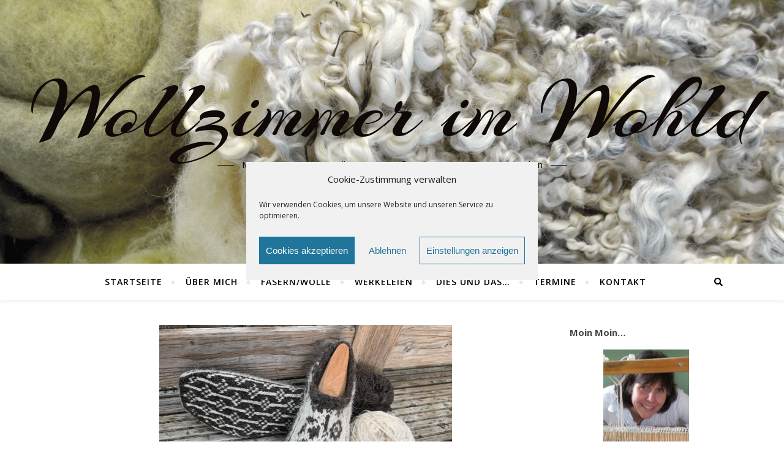

--- FILE ---
content_type: text/html; charset=UTF-8
request_url: https://wollzimmer-im-wohld.de/flora-slippers-ein-ganz-besonderes-projekt/
body_size: 31481
content:
<!DOCTYPE html>
<html lang="de">
<head>
	<meta charset="UTF-8">
	<meta name="viewport" content="width=device-width, initial-scale=1.0" />
	<link rel="profile" href="http://gmpg.org/xfn/11">

<meta name='robots' content='index, follow, max-image-preview:large, max-snippet:-1, max-video-preview:-1' />

	<!-- This site is optimized with the Yoast SEO plugin v26.8 - https://yoast.com/product/yoast-seo-wordpress/ -->
	<title>&quot;Flora Slippers&quot; - ein ganz besonderes Projekt - Wollzimmer im Wohld</title>
	<meta name="description" content="&quot;Flora Slippers&quot; - Strickprojekt, das von der Ferse ausgehend, nahtlos in einem Stück gearbeitet wird. Hier gibt&#039;s Ergänzungen zur Anleitung." />
	<link rel="canonical" href="https://wollzimmer-im-wohld.de/flora-slippers-ein-ganz-besonderes-projekt/" />
	<meta property="og:locale" content="de_DE" />
	<meta property="og:type" content="article" />
	<meta property="og:title" content="&quot;Flora Slippers&quot; - ein ganz besonderes Projekt - Wollzimmer im Wohld" />
	<meta property="og:description" content="&quot;Flora Slippers&quot; - Strickprojekt, das von der Ferse ausgehend, nahtlos in einem Stück gearbeitet wird. Hier gibt&#039;s Ergänzungen zur Anleitung." />
	<meta property="og:url" content="https://wollzimmer-im-wohld.de/flora-slippers-ein-ganz-besonderes-projekt/" />
	<meta property="og:site_name" content="Wollzimmer im Wohld" />
	<meta property="article:published_time" content="2020-10-09T14:33:48+00:00" />
	<meta property="article:modified_time" content="2020-10-11T19:48:31+00:00" />
	<meta property="og:image" content="https://wollzimmer-im-wohld.de/wp-content/uploads/floraslipper-beitragsbild-web-1024x768.gif" />
	<meta property="og:image:width" content="1024" />
	<meta property="og:image:height" content="768" />
	<meta property="og:image:type" content="image/gif" />
	<meta name="author" content="Wollzimmer" />
	<meta name="twitter:card" content="summary_large_image" />
	<meta name="twitter:label1" content="Verfasst von" />
	<meta name="twitter:data1" content="Wollzimmer" />
	<meta name="twitter:label2" content="Geschätzte Lesezeit" />
	<meta name="twitter:data2" content="2 Minuten" />
	<script type="application/ld+json" class="yoast-schema-graph">{"@context":"https://schema.org","@graph":[{"@type":"Article","@id":"https://wollzimmer-im-wohld.de/flora-slippers-ein-ganz-besonderes-projekt/#article","isPartOf":{"@id":"https://wollzimmer-im-wohld.de/flora-slippers-ein-ganz-besonderes-projekt/"},"author":{"name":"Wollzimmer","@id":"https://wollzimmer-im-wohld.de/#/schema/person/34392efb60cc9c14b91085a36ab329cc"},"headline":"&#8222;Flora Slippers&#8220; &#8211; ein ganz besonderes Projekt","datePublished":"2020-10-09T14:33:48+00:00","dateModified":"2020-10-11T19:48:31+00:00","mainEntityOfPage":{"@id":"https://wollzimmer-im-wohld.de/flora-slippers-ein-ganz-besonderes-projekt/"},"wordCount":446,"commentCount":0,"image":{"@id":"https://wollzimmer-im-wohld.de/flora-slippers-ein-ganz-besonderes-projekt/#primaryimage"},"thumbnailUrl":"https://wollzimmer-im-wohld.de/wp-content/uploads/floraslipper-beitragsbild-web-scaled.gif","keywords":["Flora Slippers","Judys Magic Cast-on","Magic Cast-on zweifarbig"],"articleSection":["Stricken und Häkeln","Werkeleien"],"inLanguage":"de","potentialAction":[{"@type":"CommentAction","name":"Comment","target":["https://wollzimmer-im-wohld.de/flora-slippers-ein-ganz-besonderes-projekt/#respond"]}]},{"@type":"WebPage","@id":"https://wollzimmer-im-wohld.de/flora-slippers-ein-ganz-besonderes-projekt/","url":"https://wollzimmer-im-wohld.de/flora-slippers-ein-ganz-besonderes-projekt/","name":"\"Flora Slippers\" - ein ganz besonderes Projekt - Wollzimmer im Wohld","isPartOf":{"@id":"https://wollzimmer-im-wohld.de/#website"},"primaryImageOfPage":{"@id":"https://wollzimmer-im-wohld.de/flora-slippers-ein-ganz-besonderes-projekt/#primaryimage"},"image":{"@id":"https://wollzimmer-im-wohld.de/flora-slippers-ein-ganz-besonderes-projekt/#primaryimage"},"thumbnailUrl":"https://wollzimmer-im-wohld.de/wp-content/uploads/floraslipper-beitragsbild-web-scaled.gif","datePublished":"2020-10-09T14:33:48+00:00","dateModified":"2020-10-11T19:48:31+00:00","author":{"@id":"https://wollzimmer-im-wohld.de/#/schema/person/34392efb60cc9c14b91085a36ab329cc"},"description":"\"Flora Slippers\" - Strickprojekt, das von der Ferse ausgehend, nahtlos in einem Stück gearbeitet wird. Hier gibt's Ergänzungen zur Anleitung.","breadcrumb":{"@id":"https://wollzimmer-im-wohld.de/flora-slippers-ein-ganz-besonderes-projekt/#breadcrumb"},"inLanguage":"de","potentialAction":[{"@type":"ReadAction","target":["https://wollzimmer-im-wohld.de/flora-slippers-ein-ganz-besonderes-projekt/"]}]},{"@type":"ImageObject","inLanguage":"de","@id":"https://wollzimmer-im-wohld.de/flora-slippers-ein-ganz-besonderes-projekt/#primaryimage","url":"https://wollzimmer-im-wohld.de/wp-content/uploads/floraslipper-beitragsbild-web-scaled.gif","contentUrl":"https://wollzimmer-im-wohld.de/wp-content/uploads/floraslipper-beitragsbild-web-scaled.gif","width":2560,"height":1920},{"@type":"BreadcrumbList","@id":"https://wollzimmer-im-wohld.de/flora-slippers-ein-ganz-besonderes-projekt/#breadcrumb","itemListElement":[{"@type":"ListItem","position":1,"name":"Startseite","item":"https://wollzimmer-im-wohld.de/"},{"@type":"ListItem","position":2,"name":"&#8222;Flora Slippers&#8220; &#8211; ein ganz besonderes Projekt"}]},{"@type":"WebSite","@id":"https://wollzimmer-im-wohld.de/#website","url":"https://wollzimmer-im-wohld.de/","name":"Wollzimmer im Wohld","description":"Meine Kreativität - Intelligenz mit Spaß und Freude an Naturmaterialien","potentialAction":[{"@type":"SearchAction","target":{"@type":"EntryPoint","urlTemplate":"https://wollzimmer-im-wohld.de/?s={search_term_string}"},"query-input":{"@type":"PropertyValueSpecification","valueRequired":true,"valueName":"search_term_string"}}],"inLanguage":"de"},{"@type":"Person","@id":"https://wollzimmer-im-wohld.de/#/schema/person/34392efb60cc9c14b91085a36ab329cc","name":"Wollzimmer","sameAs":["https://wollzimmer-im-wohld.de","https://www.instagram.com/wollzimmer_im_wohld/saved/"],"url":"https://wollzimmer-im-wohld.de/author/sb-wow-68/"}]}</script>
	<!-- / Yoast SEO plugin. -->


<link rel='dns-prefetch' href='//fonts.googleapis.com' />
<link rel="alternate" type="application/rss+xml" title="Wollzimmer im Wohld &raquo; Feed" href="https://wollzimmer-im-wohld.de/feed/" />
<link rel="alternate" type="application/rss+xml" title="Wollzimmer im Wohld &raquo; Kommentar-Feed" href="https://wollzimmer-im-wohld.de/comments/feed/" />
<link rel="alternate" type="application/rss+xml" title="Wollzimmer im Wohld &raquo; Kommentar-Feed zu &#8222;Flora Slippers&#8220; &#8211; ein ganz besonderes Projekt" href="https://wollzimmer-im-wohld.de/flora-slippers-ein-ganz-besonderes-projekt/feed/" />
<link rel="alternate" title="oEmbed (JSON)" type="application/json+oembed" href="https://wollzimmer-im-wohld.de/wp-json/oembed/1.0/embed?url=https%3A%2F%2Fwollzimmer-im-wohld.de%2Fflora-slippers-ein-ganz-besonderes-projekt%2F" />
<link rel="alternate" title="oEmbed (XML)" type="text/xml+oembed" href="https://wollzimmer-im-wohld.de/wp-json/oembed/1.0/embed?url=https%3A%2F%2Fwollzimmer-im-wohld.de%2Fflora-slippers-ein-ganz-besonderes-projekt%2F&#038;format=xml" />
<style id='wp-img-auto-sizes-contain-inline-css' type='text/css'>
img:is([sizes=auto i],[sizes^="auto," i]){contain-intrinsic-size:3000px 1500px}
/*# sourceURL=wp-img-auto-sizes-contain-inline-css */
</style>
<link rel='stylesheet' id='sbi_styles-css' href='https://wollzimmer-im-wohld.de/wp-content/plugins/instagram-feed/css/sbi-styles.min.css?ver=6.10.0' type='text/css' media='all' />
<style id='wp-emoji-styles-inline-css' type='text/css'>

	img.wp-smiley, img.emoji {
		display: inline !important;
		border: none !important;
		box-shadow: none !important;
		height: 1em !important;
		width: 1em !important;
		margin: 0 0.07em !important;
		vertical-align: -0.1em !important;
		background: none !important;
		padding: 0 !important;
	}
/*# sourceURL=wp-emoji-styles-inline-css */
</style>
<style id='wp-block-library-inline-css' type='text/css'>
:root{--wp-block-synced-color:#7a00df;--wp-block-synced-color--rgb:122,0,223;--wp-bound-block-color:var(--wp-block-synced-color);--wp-editor-canvas-background:#ddd;--wp-admin-theme-color:#007cba;--wp-admin-theme-color--rgb:0,124,186;--wp-admin-theme-color-darker-10:#006ba1;--wp-admin-theme-color-darker-10--rgb:0,107,160.5;--wp-admin-theme-color-darker-20:#005a87;--wp-admin-theme-color-darker-20--rgb:0,90,135;--wp-admin-border-width-focus:2px}@media (min-resolution:192dpi){:root{--wp-admin-border-width-focus:1.5px}}.wp-element-button{cursor:pointer}:root .has-very-light-gray-background-color{background-color:#eee}:root .has-very-dark-gray-background-color{background-color:#313131}:root .has-very-light-gray-color{color:#eee}:root .has-very-dark-gray-color{color:#313131}:root .has-vivid-green-cyan-to-vivid-cyan-blue-gradient-background{background:linear-gradient(135deg,#00d084,#0693e3)}:root .has-purple-crush-gradient-background{background:linear-gradient(135deg,#34e2e4,#4721fb 50%,#ab1dfe)}:root .has-hazy-dawn-gradient-background{background:linear-gradient(135deg,#faaca8,#dad0ec)}:root .has-subdued-olive-gradient-background{background:linear-gradient(135deg,#fafae1,#67a671)}:root .has-atomic-cream-gradient-background{background:linear-gradient(135deg,#fdd79a,#004a59)}:root .has-nightshade-gradient-background{background:linear-gradient(135deg,#330968,#31cdcf)}:root .has-midnight-gradient-background{background:linear-gradient(135deg,#020381,#2874fc)}:root{--wp--preset--font-size--normal:16px;--wp--preset--font-size--huge:42px}.has-regular-font-size{font-size:1em}.has-larger-font-size{font-size:2.625em}.has-normal-font-size{font-size:var(--wp--preset--font-size--normal)}.has-huge-font-size{font-size:var(--wp--preset--font-size--huge)}.has-text-align-center{text-align:center}.has-text-align-left{text-align:left}.has-text-align-right{text-align:right}.has-fit-text{white-space:nowrap!important}#end-resizable-editor-section{display:none}.aligncenter{clear:both}.items-justified-left{justify-content:flex-start}.items-justified-center{justify-content:center}.items-justified-right{justify-content:flex-end}.items-justified-space-between{justify-content:space-between}.screen-reader-text{border:0;clip-path:inset(50%);height:1px;margin:-1px;overflow:hidden;padding:0;position:absolute;width:1px;word-wrap:normal!important}.screen-reader-text:focus{background-color:#ddd;clip-path:none;color:#444;display:block;font-size:1em;height:auto;left:5px;line-height:normal;padding:15px 23px 14px;text-decoration:none;top:5px;width:auto;z-index:100000}html :where(.has-border-color){border-style:solid}html :where([style*=border-top-color]){border-top-style:solid}html :where([style*=border-right-color]){border-right-style:solid}html :where([style*=border-bottom-color]){border-bottom-style:solid}html :where([style*=border-left-color]){border-left-style:solid}html :where([style*=border-width]){border-style:solid}html :where([style*=border-top-width]){border-top-style:solid}html :where([style*=border-right-width]){border-right-style:solid}html :where([style*=border-bottom-width]){border-bottom-style:solid}html :where([style*=border-left-width]){border-left-style:solid}html :where(img[class*=wp-image-]){height:auto;max-width:100%}:where(figure){margin:0 0 1em}html :where(.is-position-sticky){--wp-admin--admin-bar--position-offset:var(--wp-admin--admin-bar--height,0px)}@media screen and (max-width:600px){html :where(.is-position-sticky){--wp-admin--admin-bar--position-offset:0px}}

/*# sourceURL=wp-block-library-inline-css */
</style><style id='wp-block-heading-inline-css' type='text/css'>
h1:where(.wp-block-heading).has-background,h2:where(.wp-block-heading).has-background,h3:where(.wp-block-heading).has-background,h4:where(.wp-block-heading).has-background,h5:where(.wp-block-heading).has-background,h6:where(.wp-block-heading).has-background{padding:1.25em 2.375em}h1.has-text-align-left[style*=writing-mode]:where([style*=vertical-lr]),h1.has-text-align-right[style*=writing-mode]:where([style*=vertical-rl]),h2.has-text-align-left[style*=writing-mode]:where([style*=vertical-lr]),h2.has-text-align-right[style*=writing-mode]:where([style*=vertical-rl]),h3.has-text-align-left[style*=writing-mode]:where([style*=vertical-lr]),h3.has-text-align-right[style*=writing-mode]:where([style*=vertical-rl]),h4.has-text-align-left[style*=writing-mode]:where([style*=vertical-lr]),h4.has-text-align-right[style*=writing-mode]:where([style*=vertical-rl]),h5.has-text-align-left[style*=writing-mode]:where([style*=vertical-lr]),h5.has-text-align-right[style*=writing-mode]:where([style*=vertical-rl]),h6.has-text-align-left[style*=writing-mode]:where([style*=vertical-lr]),h6.has-text-align-right[style*=writing-mode]:where([style*=vertical-rl]){rotate:180deg}
/*# sourceURL=https://wollzimmer-im-wohld.de/wp-includes/blocks/heading/style.min.css */
</style>
<style id='wp-block-image-inline-css' type='text/css'>
.wp-block-image>a,.wp-block-image>figure>a{display:inline-block}.wp-block-image img{box-sizing:border-box;height:auto;max-width:100%;vertical-align:bottom}@media not (prefers-reduced-motion){.wp-block-image img.hide{visibility:hidden}.wp-block-image img.show{animation:show-content-image .4s}}.wp-block-image[style*=border-radius] img,.wp-block-image[style*=border-radius]>a{border-radius:inherit}.wp-block-image.has-custom-border img{box-sizing:border-box}.wp-block-image.aligncenter{text-align:center}.wp-block-image.alignfull>a,.wp-block-image.alignwide>a{width:100%}.wp-block-image.alignfull img,.wp-block-image.alignwide img{height:auto;width:100%}.wp-block-image .aligncenter,.wp-block-image .alignleft,.wp-block-image .alignright,.wp-block-image.aligncenter,.wp-block-image.alignleft,.wp-block-image.alignright{display:table}.wp-block-image .aligncenter>figcaption,.wp-block-image .alignleft>figcaption,.wp-block-image .alignright>figcaption,.wp-block-image.aligncenter>figcaption,.wp-block-image.alignleft>figcaption,.wp-block-image.alignright>figcaption{caption-side:bottom;display:table-caption}.wp-block-image .alignleft{float:left;margin:.5em 1em .5em 0}.wp-block-image .alignright{float:right;margin:.5em 0 .5em 1em}.wp-block-image .aligncenter{margin-left:auto;margin-right:auto}.wp-block-image :where(figcaption){margin-bottom:1em;margin-top:.5em}.wp-block-image.is-style-circle-mask img{border-radius:9999px}@supports ((-webkit-mask-image:none) or (mask-image:none)) or (-webkit-mask-image:none){.wp-block-image.is-style-circle-mask img{border-radius:0;-webkit-mask-image:url('data:image/svg+xml;utf8,<svg viewBox="0 0 100 100" xmlns="http://www.w3.org/2000/svg"><circle cx="50" cy="50" r="50"/></svg>');mask-image:url('data:image/svg+xml;utf8,<svg viewBox="0 0 100 100" xmlns="http://www.w3.org/2000/svg"><circle cx="50" cy="50" r="50"/></svg>');mask-mode:alpha;-webkit-mask-position:center;mask-position:center;-webkit-mask-repeat:no-repeat;mask-repeat:no-repeat;-webkit-mask-size:contain;mask-size:contain}}:root :where(.wp-block-image.is-style-rounded img,.wp-block-image .is-style-rounded img){border-radius:9999px}.wp-block-image figure{margin:0}.wp-lightbox-container{display:flex;flex-direction:column;position:relative}.wp-lightbox-container img{cursor:zoom-in}.wp-lightbox-container img:hover+button{opacity:1}.wp-lightbox-container button{align-items:center;backdrop-filter:blur(16px) saturate(180%);background-color:#5a5a5a40;border:none;border-radius:4px;cursor:zoom-in;display:flex;height:20px;justify-content:center;opacity:0;padding:0;position:absolute;right:16px;text-align:center;top:16px;width:20px;z-index:100}@media not (prefers-reduced-motion){.wp-lightbox-container button{transition:opacity .2s ease}}.wp-lightbox-container button:focus-visible{outline:3px auto #5a5a5a40;outline:3px auto -webkit-focus-ring-color;outline-offset:3px}.wp-lightbox-container button:hover{cursor:pointer;opacity:1}.wp-lightbox-container button:focus{opacity:1}.wp-lightbox-container button:focus,.wp-lightbox-container button:hover,.wp-lightbox-container button:not(:hover):not(:active):not(.has-background){background-color:#5a5a5a40;border:none}.wp-lightbox-overlay{box-sizing:border-box;cursor:zoom-out;height:100vh;left:0;overflow:hidden;position:fixed;top:0;visibility:hidden;width:100%;z-index:100000}.wp-lightbox-overlay .close-button{align-items:center;cursor:pointer;display:flex;justify-content:center;min-height:40px;min-width:40px;padding:0;position:absolute;right:calc(env(safe-area-inset-right) + 16px);top:calc(env(safe-area-inset-top) + 16px);z-index:5000000}.wp-lightbox-overlay .close-button:focus,.wp-lightbox-overlay .close-button:hover,.wp-lightbox-overlay .close-button:not(:hover):not(:active):not(.has-background){background:none;border:none}.wp-lightbox-overlay .lightbox-image-container{height:var(--wp--lightbox-container-height);left:50%;overflow:hidden;position:absolute;top:50%;transform:translate(-50%,-50%);transform-origin:top left;width:var(--wp--lightbox-container-width);z-index:9999999999}.wp-lightbox-overlay .wp-block-image{align-items:center;box-sizing:border-box;display:flex;height:100%;justify-content:center;margin:0;position:relative;transform-origin:0 0;width:100%;z-index:3000000}.wp-lightbox-overlay .wp-block-image img{height:var(--wp--lightbox-image-height);min-height:var(--wp--lightbox-image-height);min-width:var(--wp--lightbox-image-width);width:var(--wp--lightbox-image-width)}.wp-lightbox-overlay .wp-block-image figcaption{display:none}.wp-lightbox-overlay button{background:none;border:none}.wp-lightbox-overlay .scrim{background-color:#fff;height:100%;opacity:.9;position:absolute;width:100%;z-index:2000000}.wp-lightbox-overlay.active{visibility:visible}@media not (prefers-reduced-motion){.wp-lightbox-overlay.active{animation:turn-on-visibility .25s both}.wp-lightbox-overlay.active img{animation:turn-on-visibility .35s both}.wp-lightbox-overlay.show-closing-animation:not(.active){animation:turn-off-visibility .35s both}.wp-lightbox-overlay.show-closing-animation:not(.active) img{animation:turn-off-visibility .25s both}.wp-lightbox-overlay.zoom.active{animation:none;opacity:1;visibility:visible}.wp-lightbox-overlay.zoom.active .lightbox-image-container{animation:lightbox-zoom-in .4s}.wp-lightbox-overlay.zoom.active .lightbox-image-container img{animation:none}.wp-lightbox-overlay.zoom.active .scrim{animation:turn-on-visibility .4s forwards}.wp-lightbox-overlay.zoom.show-closing-animation:not(.active){animation:none}.wp-lightbox-overlay.zoom.show-closing-animation:not(.active) .lightbox-image-container{animation:lightbox-zoom-out .4s}.wp-lightbox-overlay.zoom.show-closing-animation:not(.active) .lightbox-image-container img{animation:none}.wp-lightbox-overlay.zoom.show-closing-animation:not(.active) .scrim{animation:turn-off-visibility .4s forwards}}@keyframes show-content-image{0%{visibility:hidden}99%{visibility:hidden}to{visibility:visible}}@keyframes turn-on-visibility{0%{opacity:0}to{opacity:1}}@keyframes turn-off-visibility{0%{opacity:1;visibility:visible}99%{opacity:0;visibility:visible}to{opacity:0;visibility:hidden}}@keyframes lightbox-zoom-in{0%{transform:translate(calc((-100vw + var(--wp--lightbox-scrollbar-width))/2 + var(--wp--lightbox-initial-left-position)),calc(-50vh + var(--wp--lightbox-initial-top-position))) scale(var(--wp--lightbox-scale))}to{transform:translate(-50%,-50%) scale(1)}}@keyframes lightbox-zoom-out{0%{transform:translate(-50%,-50%) scale(1);visibility:visible}99%{visibility:visible}to{transform:translate(calc((-100vw + var(--wp--lightbox-scrollbar-width))/2 + var(--wp--lightbox-initial-left-position)),calc(-50vh + var(--wp--lightbox-initial-top-position))) scale(var(--wp--lightbox-scale));visibility:hidden}}
/*# sourceURL=https://wollzimmer-im-wohld.de/wp-includes/blocks/image/style.min.css */
</style>
<style id='wp-block-paragraph-inline-css' type='text/css'>
.is-small-text{font-size:.875em}.is-regular-text{font-size:1em}.is-large-text{font-size:2.25em}.is-larger-text{font-size:3em}.has-drop-cap:not(:focus):first-letter{float:left;font-size:8.4em;font-style:normal;font-weight:100;line-height:.68;margin:.05em .1em 0 0;text-transform:uppercase}body.rtl .has-drop-cap:not(:focus):first-letter{float:none;margin-left:.1em}p.has-drop-cap.has-background{overflow:hidden}:root :where(p.has-background){padding:1.25em 2.375em}:where(p.has-text-color:not(.has-link-color)) a{color:inherit}p.has-text-align-left[style*="writing-mode:vertical-lr"],p.has-text-align-right[style*="writing-mode:vertical-rl"]{rotate:180deg}
/*# sourceURL=https://wollzimmer-im-wohld.de/wp-includes/blocks/paragraph/style.min.css */
</style>
<style id='global-styles-inline-css' type='text/css'>
:root{--wp--preset--aspect-ratio--square: 1;--wp--preset--aspect-ratio--4-3: 4/3;--wp--preset--aspect-ratio--3-4: 3/4;--wp--preset--aspect-ratio--3-2: 3/2;--wp--preset--aspect-ratio--2-3: 2/3;--wp--preset--aspect-ratio--16-9: 16/9;--wp--preset--aspect-ratio--9-16: 9/16;--wp--preset--color--black: #000000;--wp--preset--color--cyan-bluish-gray: #abb8c3;--wp--preset--color--white: #ffffff;--wp--preset--color--pale-pink: #f78da7;--wp--preset--color--vivid-red: #cf2e2e;--wp--preset--color--luminous-vivid-orange: #ff6900;--wp--preset--color--luminous-vivid-amber: #fcb900;--wp--preset--color--light-green-cyan: #7bdcb5;--wp--preset--color--vivid-green-cyan: #00d084;--wp--preset--color--pale-cyan-blue: #8ed1fc;--wp--preset--color--vivid-cyan-blue: #0693e3;--wp--preset--color--vivid-purple: #9b51e0;--wp--preset--gradient--vivid-cyan-blue-to-vivid-purple: linear-gradient(135deg,rgb(6,147,227) 0%,rgb(155,81,224) 100%);--wp--preset--gradient--light-green-cyan-to-vivid-green-cyan: linear-gradient(135deg,rgb(122,220,180) 0%,rgb(0,208,130) 100%);--wp--preset--gradient--luminous-vivid-amber-to-luminous-vivid-orange: linear-gradient(135deg,rgb(252,185,0) 0%,rgb(255,105,0) 100%);--wp--preset--gradient--luminous-vivid-orange-to-vivid-red: linear-gradient(135deg,rgb(255,105,0) 0%,rgb(207,46,46) 100%);--wp--preset--gradient--very-light-gray-to-cyan-bluish-gray: linear-gradient(135deg,rgb(238,238,238) 0%,rgb(169,184,195) 100%);--wp--preset--gradient--cool-to-warm-spectrum: linear-gradient(135deg,rgb(74,234,220) 0%,rgb(151,120,209) 20%,rgb(207,42,186) 40%,rgb(238,44,130) 60%,rgb(251,105,98) 80%,rgb(254,248,76) 100%);--wp--preset--gradient--blush-light-purple: linear-gradient(135deg,rgb(255,206,236) 0%,rgb(152,150,240) 100%);--wp--preset--gradient--blush-bordeaux: linear-gradient(135deg,rgb(254,205,165) 0%,rgb(254,45,45) 50%,rgb(107,0,62) 100%);--wp--preset--gradient--luminous-dusk: linear-gradient(135deg,rgb(255,203,112) 0%,rgb(199,81,192) 50%,rgb(65,88,208) 100%);--wp--preset--gradient--pale-ocean: linear-gradient(135deg,rgb(255,245,203) 0%,rgb(182,227,212) 50%,rgb(51,167,181) 100%);--wp--preset--gradient--electric-grass: linear-gradient(135deg,rgb(202,248,128) 0%,rgb(113,206,126) 100%);--wp--preset--gradient--midnight: linear-gradient(135deg,rgb(2,3,129) 0%,rgb(40,116,252) 100%);--wp--preset--font-size--small: 13px;--wp--preset--font-size--medium: 20px;--wp--preset--font-size--large: 36px;--wp--preset--font-size--x-large: 42px;--wp--preset--spacing--20: 0.44rem;--wp--preset--spacing--30: 0.67rem;--wp--preset--spacing--40: 1rem;--wp--preset--spacing--50: 1.5rem;--wp--preset--spacing--60: 2.25rem;--wp--preset--spacing--70: 3.38rem;--wp--preset--spacing--80: 5.06rem;--wp--preset--shadow--natural: 6px 6px 9px rgba(0, 0, 0, 0.2);--wp--preset--shadow--deep: 12px 12px 50px rgba(0, 0, 0, 0.4);--wp--preset--shadow--sharp: 6px 6px 0px rgba(0, 0, 0, 0.2);--wp--preset--shadow--outlined: 6px 6px 0px -3px rgb(255, 255, 255), 6px 6px rgb(0, 0, 0);--wp--preset--shadow--crisp: 6px 6px 0px rgb(0, 0, 0);}:where(.is-layout-flex){gap: 0.5em;}:where(.is-layout-grid){gap: 0.5em;}body .is-layout-flex{display: flex;}.is-layout-flex{flex-wrap: wrap;align-items: center;}.is-layout-flex > :is(*, div){margin: 0;}body .is-layout-grid{display: grid;}.is-layout-grid > :is(*, div){margin: 0;}:where(.wp-block-columns.is-layout-flex){gap: 2em;}:where(.wp-block-columns.is-layout-grid){gap: 2em;}:where(.wp-block-post-template.is-layout-flex){gap: 1.25em;}:where(.wp-block-post-template.is-layout-grid){gap: 1.25em;}.has-black-color{color: var(--wp--preset--color--black) !important;}.has-cyan-bluish-gray-color{color: var(--wp--preset--color--cyan-bluish-gray) !important;}.has-white-color{color: var(--wp--preset--color--white) !important;}.has-pale-pink-color{color: var(--wp--preset--color--pale-pink) !important;}.has-vivid-red-color{color: var(--wp--preset--color--vivid-red) !important;}.has-luminous-vivid-orange-color{color: var(--wp--preset--color--luminous-vivid-orange) !important;}.has-luminous-vivid-amber-color{color: var(--wp--preset--color--luminous-vivid-amber) !important;}.has-light-green-cyan-color{color: var(--wp--preset--color--light-green-cyan) !important;}.has-vivid-green-cyan-color{color: var(--wp--preset--color--vivid-green-cyan) !important;}.has-pale-cyan-blue-color{color: var(--wp--preset--color--pale-cyan-blue) !important;}.has-vivid-cyan-blue-color{color: var(--wp--preset--color--vivid-cyan-blue) !important;}.has-vivid-purple-color{color: var(--wp--preset--color--vivid-purple) !important;}.has-black-background-color{background-color: var(--wp--preset--color--black) !important;}.has-cyan-bluish-gray-background-color{background-color: var(--wp--preset--color--cyan-bluish-gray) !important;}.has-white-background-color{background-color: var(--wp--preset--color--white) !important;}.has-pale-pink-background-color{background-color: var(--wp--preset--color--pale-pink) !important;}.has-vivid-red-background-color{background-color: var(--wp--preset--color--vivid-red) !important;}.has-luminous-vivid-orange-background-color{background-color: var(--wp--preset--color--luminous-vivid-orange) !important;}.has-luminous-vivid-amber-background-color{background-color: var(--wp--preset--color--luminous-vivid-amber) !important;}.has-light-green-cyan-background-color{background-color: var(--wp--preset--color--light-green-cyan) !important;}.has-vivid-green-cyan-background-color{background-color: var(--wp--preset--color--vivid-green-cyan) !important;}.has-pale-cyan-blue-background-color{background-color: var(--wp--preset--color--pale-cyan-blue) !important;}.has-vivid-cyan-blue-background-color{background-color: var(--wp--preset--color--vivid-cyan-blue) !important;}.has-vivid-purple-background-color{background-color: var(--wp--preset--color--vivid-purple) !important;}.has-black-border-color{border-color: var(--wp--preset--color--black) !important;}.has-cyan-bluish-gray-border-color{border-color: var(--wp--preset--color--cyan-bluish-gray) !important;}.has-white-border-color{border-color: var(--wp--preset--color--white) !important;}.has-pale-pink-border-color{border-color: var(--wp--preset--color--pale-pink) !important;}.has-vivid-red-border-color{border-color: var(--wp--preset--color--vivid-red) !important;}.has-luminous-vivid-orange-border-color{border-color: var(--wp--preset--color--luminous-vivid-orange) !important;}.has-luminous-vivid-amber-border-color{border-color: var(--wp--preset--color--luminous-vivid-amber) !important;}.has-light-green-cyan-border-color{border-color: var(--wp--preset--color--light-green-cyan) !important;}.has-vivid-green-cyan-border-color{border-color: var(--wp--preset--color--vivid-green-cyan) !important;}.has-pale-cyan-blue-border-color{border-color: var(--wp--preset--color--pale-cyan-blue) !important;}.has-vivid-cyan-blue-border-color{border-color: var(--wp--preset--color--vivid-cyan-blue) !important;}.has-vivid-purple-border-color{border-color: var(--wp--preset--color--vivid-purple) !important;}.has-vivid-cyan-blue-to-vivid-purple-gradient-background{background: var(--wp--preset--gradient--vivid-cyan-blue-to-vivid-purple) !important;}.has-light-green-cyan-to-vivid-green-cyan-gradient-background{background: var(--wp--preset--gradient--light-green-cyan-to-vivid-green-cyan) !important;}.has-luminous-vivid-amber-to-luminous-vivid-orange-gradient-background{background: var(--wp--preset--gradient--luminous-vivid-amber-to-luminous-vivid-orange) !important;}.has-luminous-vivid-orange-to-vivid-red-gradient-background{background: var(--wp--preset--gradient--luminous-vivid-orange-to-vivid-red) !important;}.has-very-light-gray-to-cyan-bluish-gray-gradient-background{background: var(--wp--preset--gradient--very-light-gray-to-cyan-bluish-gray) !important;}.has-cool-to-warm-spectrum-gradient-background{background: var(--wp--preset--gradient--cool-to-warm-spectrum) !important;}.has-blush-light-purple-gradient-background{background: var(--wp--preset--gradient--blush-light-purple) !important;}.has-blush-bordeaux-gradient-background{background: var(--wp--preset--gradient--blush-bordeaux) !important;}.has-luminous-dusk-gradient-background{background: var(--wp--preset--gradient--luminous-dusk) !important;}.has-pale-ocean-gradient-background{background: var(--wp--preset--gradient--pale-ocean) !important;}.has-electric-grass-gradient-background{background: var(--wp--preset--gradient--electric-grass) !important;}.has-midnight-gradient-background{background: var(--wp--preset--gradient--midnight) !important;}.has-small-font-size{font-size: var(--wp--preset--font-size--small) !important;}.has-medium-font-size{font-size: var(--wp--preset--font-size--medium) !important;}.has-large-font-size{font-size: var(--wp--preset--font-size--large) !important;}.has-x-large-font-size{font-size: var(--wp--preset--font-size--x-large) !important;}
/*# sourceURL=global-styles-inline-css */
</style>

<style id='classic-theme-styles-inline-css' type='text/css'>
/*! This file is auto-generated */
.wp-block-button__link{color:#fff;background-color:#32373c;border-radius:9999px;box-shadow:none;text-decoration:none;padding:calc(.667em + 2px) calc(1.333em + 2px);font-size:1.125em}.wp-block-file__button{background:#32373c;color:#fff;text-decoration:none}
/*# sourceURL=/wp-includes/css/classic-themes.min.css */
</style>
<link rel='stylesheet' id='contact-form-7-css' href='https://wollzimmer-im-wohld.de/wp-content/plugins/contact-form-7/includes/css/styles.css?ver=6.1.4' type='text/css' media='all' />
<link rel='stylesheet' id='wpos-font-awesome-css' href='https://wollzimmer-im-wohld.de/wp-content/plugins/slider-and-carousel-plus-widget-for-instagram/assets/css/font-awesome.min.css?ver=1.9.3' type='text/css' media='all' />
<link rel='stylesheet' id='wpos-magnific-style-css' href='https://wollzimmer-im-wohld.de/wp-content/plugins/slider-and-carousel-plus-widget-for-instagram/assets/css/magnific-popup.css?ver=1.9.3' type='text/css' media='all' />
<link rel='stylesheet' id='wpos-slick-style-css' href='https://wollzimmer-im-wohld.de/wp-content/plugins/slider-and-carousel-plus-widget-for-instagram/assets/css/slick.css?ver=1.9.3' type='text/css' media='all' />
<link rel='stylesheet' id='iscwp-public-css-css' href='https://wollzimmer-im-wohld.de/wp-content/plugins/slider-and-carousel-plus-widget-for-instagram/assets/css/iscwp-public.css?ver=1.9.3' type='text/css' media='all' />
<link rel='stylesheet' id='cmplz-general-css' href='https://wollzimmer-im-wohld.de/wp-content/plugins/complianz-gdpr/assets/css/cookieblocker.min.css?ver=1765921606' type='text/css' media='all' />
<link rel='stylesheet' id='bard-style-css' href='https://wollzimmer-im-wohld.de/wp-content/themes/bard/style.css?ver=1.4.9.8' type='text/css' media='all' />
<link rel='stylesheet' id='fontawesome-css' href='https://wollzimmer-im-wohld.de/wp-content/themes/bard/assets/css/fontawesome/all.min.css?ver=6.9' type='text/css' media='all' />
<link rel='stylesheet' id='fontello-css' href='https://wollzimmer-im-wohld.de/wp-content/themes/bard/assets/css/fontello.css?ver=6.9' type='text/css' media='all' />
<link rel='stylesheet' id='slick-css' href='https://wollzimmer-im-wohld.de/wp-content/themes/bard/assets/css/slick.css?ver=6.9' type='text/css' media='all' />
<link rel='stylesheet' id='scrollbar-css' href='https://wollzimmer-im-wohld.de/wp-content/themes/bard/assets/css/perfect-scrollbar.css?ver=6.9' type='text/css' media='all' />
<link rel='stylesheet' id='bard-woocommerce-css' href='https://wollzimmer-im-wohld.de/wp-content/themes/bard/assets/css/woocommerce.css?ver=6.9' type='text/css' media='all' />
<link rel='stylesheet' id='bard-responsive-css' href='https://wollzimmer-im-wohld.de/wp-content/themes/bard/assets/css/responsive.css?ver=6.9' type='text/css' media='all' />
<link rel='stylesheet' id='bard-montserratr-font-css' href='//fonts.googleapis.com/css?family=Montserrat%3A300%2C300i%2C400%2C400i%2C500%2C500i%2C600%2C600i%2C700%2C700i&#038;ver=1.0.0' type='text/css' media='all' />
<link rel='stylesheet' id='bard-opensans-font-css' href='//fonts.googleapis.com/css?family=Open+Sans%3A400%2C400i%2C600%2C600i%2C700%2C700i&#038;ver=1.0.0' type='text/css' media='all' />
<link rel='stylesheet' id='bard-arizonia-font-css' href='//fonts.googleapis.com/css?family=Arizonia%3A300%2C300i%2C400%2C400i%2C500%2C500i%2C600%2C600i%2C700%2C700i&#038;ver=1.0.0' type='text/css' media='all' />
<link rel='stylesheet' id='__EPYT__style-css' href='https://wollzimmer-im-wohld.de/wp-content/plugins/youtube-embed-plus/styles/ytprefs.min.css?ver=14.2.4' type='text/css' media='all' />
<style id='__EPYT__style-inline-css' type='text/css'>

                .epyt-gallery-thumb {
                        width: 33.333%;
                }
                
/*# sourceURL=__EPYT__style-inline-css */
</style>
<script type="text/javascript" src="https://wollzimmer-im-wohld.de/wp-includes/js/jquery/jquery.min.js?ver=3.7.1" id="jquery-core-js"></script>
<script type="text/javascript" src="https://wollzimmer-im-wohld.de/wp-includes/js/jquery/jquery-migrate.min.js?ver=3.4.1" id="jquery-migrate-js"></script>
<script data-service="youtube" data-category="marketing" type="text/plain" id="__ytprefs__-js-extra">
/* <![CDATA[ */
var _EPYT_ = {"ajaxurl":"https://wollzimmer-im-wohld.de/wp-admin/admin-ajax.php","security":"4fe80ca376","gallery_scrolloffset":"20","eppathtoscripts":"https://wollzimmer-im-wohld.de/wp-content/plugins/youtube-embed-plus/scripts/","eppath":"https://wollzimmer-im-wohld.de/wp-content/plugins/youtube-embed-plus/","epresponsiveselector":"[\"iframe.__youtube_prefs_widget__\"]","epdovol":"1","version":"14.2.4","evselector":"iframe.__youtube_prefs__[src], iframe[src*=\"youtube.com/embed/\"], iframe[src*=\"youtube-nocookie.com/embed/\"]","ajax_compat":"","maxres_facade":"eager","ytapi_load":"light","pause_others":"","stopMobileBuffer":"1","facade_mode":"","not_live_on_channel":""};
//# sourceURL=__ytprefs__-js-extra
/* ]]> */
</script>
<script type="text/javascript" src="https://wollzimmer-im-wohld.de/wp-content/plugins/youtube-embed-plus/scripts/ytprefs.min.js?ver=14.2.4" id="__ytprefs__-js"></script>
<link rel="https://api.w.org/" href="https://wollzimmer-im-wohld.de/wp-json/" /><link rel="alternate" title="JSON" type="application/json" href="https://wollzimmer-im-wohld.de/wp-json/wp/v2/posts/967" /><link rel="EditURI" type="application/rsd+xml" title="RSD" href="https://wollzimmer-im-wohld.de/xmlrpc.php?rsd" />
<meta name="generator" content="WordPress 6.9" />
<link rel='shortlink' href='https://wollzimmer-im-wohld.de/?p=967' />
			<style>.cmplz-hidden {
					display: none !important;
				}</style><link rel="pingback" href="https://wollzimmer-im-wohld.de/xmlrpc.php">
<style id="bard_dynamic_css">body {background-color: #ffffff;}#top-bar {background-color: #ffffff;}#top-bar a {color: #000000;}#top-bar a:hover,#top-bar li.current-menu-item > a,#top-bar li.current-menu-ancestor > a,#top-bar .sub-menu li.current-menu-item > a,#top-bar .sub-menu li.current-menu-ancestor> a {color: #00a9ff;}#top-menu .sub-menu,#top-menu .sub-menu a {background-color: #ffffff;border-color: rgba(0,0,0, 0.05);}.header-logo a,.site-description,.header-socials-icon {color: #0f0a07;}.site-description:before,.site-description:after {background: #0f0a07;}.header-logo a:hover,.header-socials-icon:hover {color: #000000;}.entry-header {background-color: #ffffff;}#main-nav {background-color: #ffffff;box-shadow: 0px 1px 5px rgba(0,0,0, 0.1);}#main-nav a,#main-nav i,#main-nav #s {color: #000000;}.main-nav-sidebar div span,.sidebar-alt-close-btn span,.btn-tooltip {background-color: #000000;}.btn-tooltip:before {border-top-color: #000000;}#main-nav a:hover,#main-nav i:hover,#main-nav li.current-menu-item > a,#main-nav li.current-menu-ancestor > a,#main-nav .sub-menu li.current-menu-item > a,#main-nav .sub-menu li.current-menu-ancestor > a {color: #00a9ff;}.main-nav-sidebar:hover div span {background-color: #00a9ff;}#main-menu .sub-menu,#main-menu .sub-menu a {background-color: #ffffff;border-color: rgba(0,0,0, 0.05);}#main-nav #s {background-color: #ffffff;}#main-nav #s::-webkit-input-placeholder { /* Chrome/Opera/Safari */color: rgba(0,0,0, 0.7);}#main-nav #s::-moz-placeholder { /* Firefox 19+ */color: rgba(0,0,0, 0.7);}#main-nav #s:-ms-input-placeholder { /* IE 10+ */color: rgba(0,0,0, 0.7);}#main-nav #s:-moz-placeholder { /* Firefox 18- */color: rgba(0,0,0, 0.7);}/* Background */.sidebar-alt,.main-content,.featured-slider-area,#featured-links,.page-content select,.page-content input,.page-content textarea {background-color: #ffffff;}.featured-link .cv-inner {border-color: rgba(255,255,255, 0.4);}.featured-link:hover .cv-inner {border-color: rgba(255,255,255, 0.8);}#featured-links h6 {background-color: #ffffff;color: #000000;}/* Text */.page-content,.page-content select,.page-content input,.page-content textarea,.page-content .post-author a,.page-content .bard-widget a,.page-content .comment-author {color: #464646;}/* Title */.page-content h1,.page-content h2,.page-content h3,.page-content h4,.page-content h5,.page-content h6,.page-content .post-title a,.page-content .post-author a,.page-content .author-description h3 a,.page-content .related-posts h5 a,.page-content .blog-pagination .previous-page a,.page-content .blog-pagination .next-page a,blockquote,.page-content .post-share a,.page-content .read-more a {color: #030303;}.widget_wysija .widget-title h4:after {background-color: #030303;}.page-content .read-more a:hover,.page-content .post-title a:hover {color: rgba(3,3,3, 0.75);}/* Meta */.page-content .post-author,.page-content .post-comments,.page-content .post-date,.page-content .post-meta,.page-content .post-meta a,.page-content .related-post-date,.page-content .comment-meta a,.page-content .author-share a,.page-content .post-tags a,.page-content .tagcloud a,.widget_categories li,.widget_archive li,.ahse-subscribe-box p,.rpwwt-post-author,.rpwwt-post-categories,.rpwwt-post-date,.rpwwt-post-comments-number,.copyright-info,#page-footer .copyright-info a,.footer-menu-container,#page-footer .footer-menu-container a,.single-navigation span,.comment-notes {color: #a1a1a1;}.page-content input::-webkit-input-placeholder { /* Chrome/Opera/Safari */color: #a1a1a1;}.page-content input::-moz-placeholder { /* Firefox 19+ */color: #a1a1a1;}.page-content input:-ms-input-placeholder { /* IE 10+ */color: #a1a1a1;}.page-content input:-moz-placeholder { /* Firefox 18- */color: #a1a1a1;}/* Accent */a,.post-categories,#page-wrap .bard-widget.widget_text a,.scrolltop,.required {color: #00a9ff;}/* Disable TMP.page-content .elementor a,.page-content .elementor a:hover {color: inherit;}*/.ps-container > .ps-scrollbar-y-rail > .ps-scrollbar-y,.read-more a:after {background: #00a9ff;}a:hover,.scrolltop:hover {color: rgba(0,169,255, 0.8);}blockquote {border-color: #00a9ff;}.widget-title h4 {border-top-color: #00a9ff;}/* Selection */::-moz-selection {color: #ffffff;background: #00a9ff;}::selection {color: #ffffff;background: #00a9ff;}/* Border */.page-content .post-footer,.blog-list-style,.page-content .author-description,.page-content .related-posts,.page-content .entry-comments,.page-content .bard-widget li,.page-content #wp-calendar,.page-content #wp-calendar caption,.page-content #wp-calendar tbody td,.page-content .widget_nav_menu li a,.page-content .tagcloud a,.page-content select,.page-content input,.page-content textarea,.post-tags a,.gallery-caption,.wp-caption-text,table tr,table th,table td,pre,.single-navigation {border-color: #e8e8e8;}#main-menu > li:after,.border-divider,hr {background-color: #e8e8e8;}/* Buttons */.widget_search .svg-fa-wrap,.widget_search #searchsubmit,.wp-block-search button,.page-content .submit,.page-content .blog-pagination.numeric a,.page-content .post-password-form input[type="submit"],.page-content .wpcf7 [type="submit"] {color: #ffffff;background-color: #333333;}.page-content .submit:hover,.page-content .blog-pagination.numeric a:hover,.page-content .blog-pagination.numeric span,.page-content .bard-subscribe-box input[type="submit"],.page-content .widget_wysija input[type="submit"],.page-content .post-password-form input[type="submit"]:hover,.page-content .wpcf7 [type="submit"]:hover {color: #ffffff;background-color: #00a9ff;}/* Image Overlay */.image-overlay,#infscr-loading,.page-content h4.image-overlay {color: #ffffff;background-color: rgba(73,73,73, 0.2);}.image-overlay a,.post-slider .prev-arrow,.post-slider .next-arrow,.page-content .image-overlay a,#featured-slider .slider-dots {color: #ffffff;}.slide-caption {background: rgba(255,255,255, 0.95);}#featured-slider .prev-arrow,#featured-slider .next-arrow,#featured-slider .slick-active,.slider-title:after {background: #ffffff;}.footer-socials,.footer-widgets {background: #ffffff;}.instagram-title {background: rgba(255,255,255, 0.85);}#page-footer,#page-footer a,#page-footer select,#page-footer input,#page-footer textarea {color: #222222;}#page-footer #s::-webkit-input-placeholder { /* Chrome/Opera/Safari */color: #222222;}#page-footer #s::-moz-placeholder { /* Firefox 19+ */color: #222222;}#page-footer #s:-ms-input-placeholder { /* IE 10+ */color: #222222;}#page-footer #s:-moz-placeholder { /* Firefox 18- */color: #222222;}/* Title */#page-footer h1,#page-footer h2,#page-footer h3,#page-footer h4,#page-footer h5,#page-footer h6,#page-footer .footer-socials a{color: #111111;}#page-footer a:hover {color: #00a9ff;}/* Border */#page-footer a,#page-footer .bard-widget li,#page-footer #wp-calendar,#page-footer #wp-calendar caption,#page-footer #wp-calendar tbody td,#page-footer .widget_nav_menu li a,#page-footer select,#page-footer input,#page-footer textarea,#page-footer .widget-title h4:before,#page-footer .widget-title h4:after,.alt-widget-title,.footer-widgets {border-color: #e8e8e8;}.sticky,.footer-copyright,.bard-widget.widget_wysija {background-color: #f6f6f6;}.bard-preloader-wrap {background-color: #ffffff;}.boxed-wrapper {max-width: 1160px;}.sidebar-alt {max-width: 320px;left: -320px; padding: 85px 35px 0px;}.sidebar-left,.sidebar-right {width: 282px;}.main-container {width: calc(100% - 282px);width: -webkit-calc(100% - 282px);}#top-bar > div,#main-nav > div,#featured-links,.main-content,.page-footer-inner,.featured-slider-area.boxed-wrapper {padding-left: 40px;padding-right: 40px;}.bard-instagram-widget #sb_instagram {max-width: none !important;}.bard-instagram-widget #sbi_images {display: -webkit-box;display: -ms-flexbox;display: flex;}.bard-instagram-widget #sbi_images .sbi_photo {height: auto !important;}.bard-instagram-widget #sbi_images .sbi_photo img {display: block !important;}.bard-widget #sbi_images .sbi_photo {height: auto !important;}.bard-widget #sbi_images .sbi_photo img {display: block !important;}@media screen and ( max-width: 979px ) {.top-bar-socials {float: none !important;}.top-bar-socials a {line-height: 40px !important;}}.entry-header {height: 450px;background-image: url(https://wollzimmer-im-wohld.de/wp-content/uploads/2020/08/cropped-wolle_headerbild_web-scaled-2.gif);background-size: cover;}.entry-header {background-position: center center;}.logo-img {max-width: 470px;}#main-nav {text-align: center;}.main-nav-icons {position: absolute;top: 0px;right: 40px;z-index: 2;}.main-nav-buttons {position: absolute;top: 0px;left: 40px;z-index: 1;}#main-menu {padding-left: 0 !important;}#featured-links .featured-link {margin-right: 25px;}#featured-links .featured-link:last-of-type {margin-right: 0;}#featured-links .featured-link {width: calc( (100% - -25px) / 0 - 1px);width: -webkit-calc( (100% - -25px) / 0- 1px);}.featured-link:nth-child(1) .cv-inner {display: none;}.featured-link:nth-child(2) .cv-inner {display: none;}.featured-link:nth-child(3) .cv-inner {display: none;}.blog-grid > li {display: inline-block;vertical-align: top;margin-right: 32px;margin-bottom: 35px;}.blog-grid > li.blog-grid-style {width: calc((100% - 32px ) /2 - 1px);width: -webkit-calc((100% - 32px ) /2 - 1px);}@media screen and ( min-width: 979px ) {.blog-grid > .blog-list-style:nth-last-of-type(-n+1) {margin-bottom: 0;}.blog-grid > .blog-grid-style:nth-last-of-type(-n+2) { margin-bottom: 0;}}@media screen and ( max-width: 640px ) {.blog-grid > li:nth-last-of-type(-n+1) {margin-bottom: 0;}}.blog-grid > li:nth-of-type(2n+2) {margin-right: 0;}.sidebar-right {padding-left: 32px;}.blog-classic-style .post-content > p:first-of-type:first-letter,.single .post-content > p:not(.wp-block-tag-cloud):first-of-type:first-letter,article.page .post-content > p:first-child:first-letter {float: left;margin: 6px 9px 0 -1px;font-family: 'Montserrat';font-weight: normal;font-style: normal;font-size: 81px;line-height: 65px;text-align: center;text-transform: uppercase;}@-moz-document url-prefix() {.blog-classic-style .post-content > p:first-of-type:first-letter,.single .post-content > p:not(.wp-block-tag-cloud):first-of-type:first-letter,article.page .post-content > p:first-child:first-letter {margin-top: 10px !important;}}@media screen and ( max-width: 768px ) {#featured-links {display: none;}}@media screen and ( max-width: 640px ) {.related-posts {display: none;}}.header-logo a {font-family: 'Arizonia';}#top-menu li a {font-family: 'Open Sans';}#main-menu li a {font-family: 'Open Sans';}#mobile-menu li {font-family: 'Open Sans';}#top-menu li a,#main-menu li a,#mobile-menu li {text-transform: uppercase;}.footer-widgets .page-footer-inner > .bard-widget {width: 30%;margin-right: 5%;}.footer-widgets .page-footer-inner > .bard-widget:nth-child(3n+3) {margin-right: 0;}.footer-widgets .page-footer-inner > .bard-widget:nth-child(3n+4) {clear: both;}.woocommerce div.product .stock,.woocommerce div.product p.price,.woocommerce div.product span.price,.woocommerce ul.products li.product .price,.woocommerce-Reviews .woocommerce-review__author,.woocommerce form .form-row .required,.woocommerce form .form-row.woocommerce-invalid label,.woocommerce .page-content div.product .woocommerce-tabs ul.tabs li a {color: #464646;}.woocommerce a.remove:hover {color: #464646 !important;}.woocommerce a.remove,.woocommerce .product_meta,.page-content .woocommerce-breadcrumb,.page-content .woocommerce-review-link,.page-content .woocommerce-breadcrumb a,.page-content .woocommerce-MyAccount-navigation-link a,.woocommerce .woocommerce-info:before,.woocommerce .page-content .woocommerce-result-count,.woocommerce-page .page-content .woocommerce-result-count,.woocommerce-Reviews .woocommerce-review__published-date,.woocommerce .product_list_widget .quantity,.woocommerce .widget_products .amount,.woocommerce .widget_price_filter .price_slider_amount,.woocommerce .widget_recently_viewed_products .amount,.woocommerce .widget_top_rated_products .amount,.woocommerce .widget_recent_reviews .reviewer {color: #a1a1a1;}.woocommerce a.remove {color: #a1a1a1 !important;}p.demo_store,.woocommerce-store-notice,.woocommerce span.onsale { background-color: #00a9ff;}.woocommerce .star-rating::before,.woocommerce .star-rating span::before,.woocommerce .page-content ul.products li.product .button,.page-content .woocommerce ul.products li.product .button,.page-content .woocommerce-MyAccount-navigation-link.is-active a,.page-content .woocommerce-MyAccount-navigation-link a:hover,.woocommerce-message::before { color: #00a9ff;}.woocommerce form.login,.woocommerce form.register,.woocommerce-account fieldset,.woocommerce form.checkout_coupon,.woocommerce .woocommerce-info,.woocommerce .woocommerce-error,.woocommerce .woocommerce-message,.woocommerce .widget_shopping_cart .total,.woocommerce.widget_shopping_cart .total,.woocommerce-Reviews .comment_container,.woocommerce-cart #payment ul.payment_methods,#add_payment_method #payment ul.payment_methods,.woocommerce-checkout #payment ul.payment_methods,.woocommerce div.product .woocommerce-tabs ul.tabs::before,.woocommerce div.product .woocommerce-tabs ul.tabs::after,.woocommerce div.product .woocommerce-tabs ul.tabs li,.woocommerce .woocommerce-MyAccount-navigation-link,.select2-container--default .select2-selection--single {border-color: #e8e8e8;}.woocommerce-cart #payment,#add_payment_method #payment,.woocommerce-checkout #payment,.woocommerce .woocommerce-info,.woocommerce .woocommerce-error,.woocommerce .woocommerce-message,.woocommerce div.product .woocommerce-tabs ul.tabs li {background-color: rgba(232,232,232, 0.3);}.woocommerce-cart #payment div.payment_box::before,#add_payment_method #payment div.payment_box::before,.woocommerce-checkout #payment div.payment_box::before {border-color: rgba(232,232,232, 0.5);}.woocommerce-cart #payment div.payment_box,#add_payment_method #payment div.payment_box,.woocommerce-checkout #payment div.payment_box {background-color: rgba(232,232,232, 0.5);}.page-content .woocommerce input.button,.page-content .woocommerce a.button,.page-content .woocommerce a.button.alt,.page-content .woocommerce button.button.alt,.page-content .woocommerce input.button.alt,.page-content .woocommerce #respond input#submit.alt,.woocommerce .page-content .widget_product_search input[type="submit"],.woocommerce .page-content .woocommerce-message .button,.woocommerce .page-content a.button.alt,.woocommerce .page-content button.button.alt,.woocommerce .page-content #respond input#submit,.woocommerce .page-content .widget_price_filter .button,.woocommerce .page-content .woocommerce-message .button,.woocommerce-page .page-content .woocommerce-message .button {color: #ffffff;background-color: #333333;}.page-content .woocommerce input.button:hover,.page-content .woocommerce a.button:hover,.page-content .woocommerce a.button.alt:hover,.page-content .woocommerce button.button.alt:hover,.page-content .woocommerce input.button.alt:hover,.page-content .woocommerce #respond input#submit.alt:hover,.woocommerce .page-content .woocommerce-message .button:hover,.woocommerce .page-content a.button.alt:hover,.woocommerce .page-content button.button.alt:hover,.woocommerce .page-content #respond input#submit:hover,.woocommerce .page-content .widget_price_filter .button:hover,.woocommerce .page-content .woocommerce-message .button:hover,.woocommerce-page .page-content .woocommerce-message .button:hover {color: #ffffff;background-color: #00a9ff;}#loadFacebookG{width:35px;height:35px;display:block;position:relative;margin:auto}.facebook_blockG{background-color:#00a9ff;border:1px solid #00a9ff;float:left;height:25px;margin-left:2px;width:7px;opacity:.1;animation-name:bounceG;-o-animation-name:bounceG;-ms-animation-name:bounceG;-webkit-animation-name:bounceG;-moz-animation-name:bounceG;animation-duration:1.235s;-o-animation-duration:1.235s;-ms-animation-duration:1.235s;-webkit-animation-duration:1.235s;-moz-animation-duration:1.235s;animation-iteration-count:infinite;-o-animation-iteration-count:infinite;-ms-animation-iteration-count:infinite;-webkit-animation-iteration-count:infinite;-moz-animation-iteration-count:infinite;animation-direction:normal;-o-animation-direction:normal;-ms-animation-direction:normal;-webkit-animation-direction:normal;-moz-animation-direction:normal;transform:scale(0.7);-o-transform:scale(0.7);-ms-transform:scale(0.7);-webkit-transform:scale(0.7);-moz-transform:scale(0.7)}#blockG_1{animation-delay:.3695s;-o-animation-delay:.3695s;-ms-animation-delay:.3695s;-webkit-animation-delay:.3695s;-moz-animation-delay:.3695s}#blockG_2{animation-delay:.496s;-o-animation-delay:.496s;-ms-animation-delay:.496s;-webkit-animation-delay:.496s;-moz-animation-delay:.496s}#blockG_3{animation-delay:.6125s;-o-animation-delay:.6125s;-ms-animation-delay:.6125s;-webkit-animation-delay:.6125s;-moz-animation-delay:.6125s}@keyframes bounceG{0%{transform:scale(1.2);opacity:1}100%{transform:scale(0.7);opacity:.1}}@-o-keyframes bounceG{0%{-o-transform:scale(1.2);opacity:1}100%{-o-transform:scale(0.7);opacity:.1}}@-ms-keyframes bounceG{0%{-ms-transform:scale(1.2);opacity:1}100%{-ms-transform:scale(0.7);opacity:.1}}@-webkit-keyframes bounceG{0%{-webkit-transform:scale(1.2);opacity:1}100%{-webkit-transform:scale(0.7);opacity:.1}}@-moz-keyframes bounceG{0%{-moz-transform:scale(1.2);opacity:1}100%{-moz-transform:scale(0.7);opacity:.1}}</style>		<style type="text/css" id="wp-custom-css">
			.wp-post-image {
   /* Für die Größe kannst du eigene Werte einsetzen: 
   "50px", "50em", "50%",
   je nach persönlicher Vorliebe */
    width: 60%;
    height: 60%;

   /* Falls du das Vorschaubild ganz ausblenden willst,
   einfach "/*" und "*/" aus der nächsten Zeile entfernen */
 /*display: none;*/		</style>
		</head>

<body data-cmplz=1 class="wp-singular post-template-default single single-post postid-967 single-format-standard wp-embed-responsive wp-theme-bard">
	
	<!-- Preloader -->
	
	<!-- Page Wrapper -->
	<div id="page-wrap">

		<!-- Boxed Wrapper -->
		<div id="page-header" >

		
	<div class="entry-header" data-parallax="" data-image="https://wollzimmer-im-wohld.de/wp-content/uploads/2020/08/cropped-wolle_headerbild_web-scaled-2.gif">
		<div class="cv-outer">
		<div class="cv-inner">

			<div class="header-logo">
				
									
										<a href="https://wollzimmer-im-wohld.de/">Wollzimmer im Wohld</a>
					
								
								<p class="site-description">Meine Kreativität &#8211; Intelligenz mit Spaß und Freude an Naturmaterialien</p>
								
			</div>

			
	<div class="header-socials">

					<a href="https://www.instagram.com/p/CEEwu9VI97r/" target="_blank">
				<span class="header-socials-icon"><i class="fab fa-instagram"></i></span>
							</a>
		
		
		
		
	</div>

	
		</div>
		</div>
	</div>

	
<div id="main-nav" class="clear-fix">

	<div class="boxed-wrapper">	
		
		<div class="main-nav-buttons">

			<!-- Alt Sidebar Icon -->
			
			<!-- Random Post Button -->			
						
		</div>

		<!-- Icons -->
		<div class="main-nav-icons">
						<div class="main-nav-search">
				<span class="btn-tooltip">Suchen</span>
				<i class="fas fa-search"></i>
				<i class="fas fa-times"></i>
				<form role="search" method="get" id="searchform" class="clear-fix" action="https://wollzimmer-im-wohld.de/"><input type="search" name="s" id="s" placeholder="Suchen …" data-placeholder="Text eingeben und Enter drücken..." value="" /><span class="svg-fa-wrap"><i class="fa fa-search"></i></span><input type="submit" id="searchsubmit" value="st" /></form>			</div>
					</div>


		<!-- Mobile Menu Button -->
		<span class="mobile-menu-btn">
			<i class="fas fa-chevron-down"></i>
		</span>

		<nav class="main-menu-container"><ul id="main-menu" class=""><li id="menu-item-41" class="menu-item menu-item-type-custom menu-item-object-custom menu-item-home menu-item-41"><a href="https://wollzimmer-im-wohld.de">Startseite</a></li>
<li id="menu-item-674" class="menu-item menu-item-type-post_type menu-item-object-page menu-item-674"><a href="https://wollzimmer-im-wohld.de/uber-mich-oder-wie-alles-begann/">Über mich</a></li>
<li id="menu-item-555" class="menu-item menu-item-type-taxonomy menu-item-object-category menu-item-has-children menu-item-555"><a href="https://wollzimmer-im-wohld.de/category/fasern-wolle/">Fasern/Wolle</a>
<ul class="sub-menu">
	<li id="menu-item-558" class="menu-item menu-item-type-taxonomy menu-item-object-category menu-item-558"><a href="https://wollzimmer-im-wohld.de/category/fasern-wolle/herkunft-besonderheiten/">Herkunft und Besonderheiten</a></li>
	<li id="menu-item-557" class="menu-item menu-item-type-taxonomy menu-item-object-category menu-item-557"><a href="https://wollzimmer-im-wohld.de/category/fasern-wolle/faseraufbereitung/">Faseraufbereitung</a></li>
	<li id="menu-item-559" class="menu-item menu-item-type-taxonomy menu-item-object-category menu-item-559"><a href="https://wollzimmer-im-wohld.de/category/fasern-wolle/spinnen/">Spinnen</a></li>
	<li id="menu-item-556" class="menu-item menu-item-type-taxonomy menu-item-object-category menu-item-556"><a href="https://wollzimmer-im-wohld.de/category/fasern-wolle/faerben/">Färben</a></li>
</ul>
</li>
<li id="menu-item-560" class="menu-item menu-item-type-taxonomy menu-item-object-category current-post-ancestor current-menu-parent current-post-parent menu-item-has-children menu-item-560"><a href="https://wollzimmer-im-wohld.de/category/werkeleien/">Werkeleien</a>
<ul class="sub-menu">
	<li id="menu-item-564" class="menu-item menu-item-type-taxonomy menu-item-object-category current-post-ancestor current-menu-parent current-post-parent menu-item-564"><a href="https://wollzimmer-im-wohld.de/category/werkeleien/stricken-haekeln/">Stricken und Häkeln</a></li>
	<li id="menu-item-563" class="menu-item menu-item-type-taxonomy menu-item-object-category menu-item-563"><a href="https://wollzimmer-im-wohld.de/category/werkeleien/naehen/">Nähen</a></li>
	<li id="menu-item-562" class="menu-item menu-item-type-taxonomy menu-item-object-category menu-item-562"><a href="https://wollzimmer-im-wohld.de/category/werkeleien/filzen/">Filzen</a></li>
	<li id="menu-item-561" class="menu-item menu-item-type-taxonomy menu-item-object-category menu-item-561"><a href="https://wollzimmer-im-wohld.de/category/werkeleien/sonstiges/">Allerlei Sonstiges</a></li>
</ul>
</li>
<li id="menu-item-554" class="menu-item menu-item-type-taxonomy menu-item-object-category menu-item-554"><a href="https://wollzimmer-im-wohld.de/category/vermischtes/">Dies und Das&#8230;</a></li>
<li id="menu-item-1014" class="menu-item menu-item-type-taxonomy menu-item-object-category menu-item-has-children menu-item-1014"><a href="https://wollzimmer-im-wohld.de/category/termine/">Termine</a>
<ul class="sub-menu">
	<li id="menu-item-1015" class="menu-item menu-item-type-taxonomy menu-item-object-category menu-item-1015"><a href="https://wollzimmer-im-wohld.de/category/termine/kurse/">Kurse</a></li>
	<li id="menu-item-1016" class="menu-item menu-item-type-taxonomy menu-item-object-category menu-item-1016"><a href="https://wollzimmer-im-wohld.de/category/termine/vermischtes-termine/">Vermischtes</a></li>
</ul>
</li>
<li id="menu-item-649" class="menu-item menu-item-type-post_type menu-item-object-page menu-item-649"><a href="https://wollzimmer-im-wohld.de/kontakt/">Kontakt</a></li>
</ul></nav><nav class="mobile-menu-container"><ul id="mobile-menu" class=""><li class="menu-item menu-item-type-custom menu-item-object-custom menu-item-home menu-item-41"><a href="https://wollzimmer-im-wohld.de">Startseite</a></li>
<li class="menu-item menu-item-type-post_type menu-item-object-page menu-item-674"><a href="https://wollzimmer-im-wohld.de/uber-mich-oder-wie-alles-begann/">Über mich</a></li>
<li class="menu-item menu-item-type-taxonomy menu-item-object-category menu-item-has-children menu-item-555"><a href="https://wollzimmer-im-wohld.de/category/fasern-wolle/">Fasern/Wolle</a>
<ul class="sub-menu">
	<li class="menu-item menu-item-type-taxonomy menu-item-object-category menu-item-558"><a href="https://wollzimmer-im-wohld.de/category/fasern-wolle/herkunft-besonderheiten/">Herkunft und Besonderheiten</a></li>
	<li class="menu-item menu-item-type-taxonomy menu-item-object-category menu-item-557"><a href="https://wollzimmer-im-wohld.de/category/fasern-wolle/faseraufbereitung/">Faseraufbereitung</a></li>
	<li class="menu-item menu-item-type-taxonomy menu-item-object-category menu-item-559"><a href="https://wollzimmer-im-wohld.de/category/fasern-wolle/spinnen/">Spinnen</a></li>
	<li class="menu-item menu-item-type-taxonomy menu-item-object-category menu-item-556"><a href="https://wollzimmer-im-wohld.de/category/fasern-wolle/faerben/">Färben</a></li>
</ul>
</li>
<li class="menu-item menu-item-type-taxonomy menu-item-object-category current-post-ancestor current-menu-parent current-post-parent menu-item-has-children menu-item-560"><a href="https://wollzimmer-im-wohld.de/category/werkeleien/">Werkeleien</a>
<ul class="sub-menu">
	<li class="menu-item menu-item-type-taxonomy menu-item-object-category current-post-ancestor current-menu-parent current-post-parent menu-item-564"><a href="https://wollzimmer-im-wohld.de/category/werkeleien/stricken-haekeln/">Stricken und Häkeln</a></li>
	<li class="menu-item menu-item-type-taxonomy menu-item-object-category menu-item-563"><a href="https://wollzimmer-im-wohld.de/category/werkeleien/naehen/">Nähen</a></li>
	<li class="menu-item menu-item-type-taxonomy menu-item-object-category menu-item-562"><a href="https://wollzimmer-im-wohld.de/category/werkeleien/filzen/">Filzen</a></li>
	<li class="menu-item menu-item-type-taxonomy menu-item-object-category menu-item-561"><a href="https://wollzimmer-im-wohld.de/category/werkeleien/sonstiges/">Allerlei Sonstiges</a></li>
</ul>
</li>
<li class="menu-item menu-item-type-taxonomy menu-item-object-category menu-item-554"><a href="https://wollzimmer-im-wohld.de/category/vermischtes/">Dies und Das&#8230;</a></li>
<li class="menu-item menu-item-type-taxonomy menu-item-object-category menu-item-has-children menu-item-1014"><a href="https://wollzimmer-im-wohld.de/category/termine/">Termine</a>
<ul class="sub-menu">
	<li class="menu-item menu-item-type-taxonomy menu-item-object-category menu-item-1015"><a href="https://wollzimmer-im-wohld.de/category/termine/kurse/">Kurse</a></li>
	<li class="menu-item menu-item-type-taxonomy menu-item-object-category menu-item-1016"><a href="https://wollzimmer-im-wohld.de/category/termine/vermischtes-termine/">Vermischtes</a></li>
</ul>
</li>
<li class="menu-item menu-item-type-post_type menu-item-object-page menu-item-649"><a href="https://wollzimmer-im-wohld.de/kontakt/">Kontakt</a></li>
 </ul></nav>
	</div>

</div><!-- #main-nav -->


		</div><!-- .boxed-wrapper -->

		<!-- Page Content -->
		<div class="page-content">
			
			
<!-- Page Content -->
<div class="main-content clear-fix boxed-wrapper" data-sidebar-sticky="1">


	
	<!-- Main Container -->
	<div class="main-container">

		<article id="post-967" class="post-967 post type-post status-publish format-standard has-post-thumbnail hentry category-stricken-haekeln category-werkeleien tag-flora-slippers tag-judys-magic-cast-on-2 tag-magic-cast-on-zweifarbig">

	

		<div class="post-media">
		<img width="1140" height="855" src="https://wollzimmer-im-wohld.de/wp-content/uploads/floraslipper-beitragsbild-web-1140x855.gif" class="attachment-bard-full-thumbnail size-bard-full-thumbnail wp-post-image" alt="" decoding="async" fetchpriority="high" srcset="https://wollzimmer-im-wohld.de/wp-content/uploads/floraslipper-beitragsbild-web-1140x855.gif 1140w, https://wollzimmer-im-wohld.de/wp-content/uploads/floraslipper-beitragsbild-web-300x225.gif 300w, https://wollzimmer-im-wohld.de/wp-content/uploads/floraslipper-beitragsbild-web-1024x768.gif 1024w, https://wollzimmer-im-wohld.de/wp-content/uploads/floraslipper-beitragsbild-web-768x576.gif 768w, https://wollzimmer-im-wohld.de/wp-content/uploads/floraslipper-beitragsbild-web-1536x1152.gif 1536w, https://wollzimmer-im-wohld.de/wp-content/uploads/floraslipper-beitragsbild-web-2048x1536.gif 2048w" sizes="(max-width: 1140px) 100vw, 1140px" />	</div>
	
	<header class="post-header">

				<div class="post-categories"><a href="https://wollzimmer-im-wohld.de/category/werkeleien/stricken-haekeln/" rel="category tag">Stricken und Häkeln</a>,&nbsp;&nbsp;<a href="https://wollzimmer-im-wohld.de/category/werkeleien/" rel="category tag">Werkeleien</a></div>
		
				<h1 class="post-title">&#8222;Flora Slippers&#8220; &#8211; ein ganz besonderes Projekt</h1>
				
		<span class="border-divider"></span>

		<div class="post-meta clear-fix">
						<span class="post-date">Oktober 9, 2020</span>
					</span>
		
	</header>

	<div class="post-content">

		
<p>Als ich die &#8222;Flora slippers&#8220; auf meinen Reisen durch Instgram  bei  #tornedalsfrun entdeckte, habe ich mich sofort in sie verliebt. Und habe die <a rel="noreferrer noopener" href="https://www.ravelry.com/designers/kajsa-vuorela-fredriksson" target="_blank">Anleitung</a> auch gleich bei Ravelry bestellt&#8230;. Normalerweise arbeite ich hauptsächlich an selbst entworfenen Projekten, aber hier musste ich eine Ausnahme machen. Das besondere an diesem  Modell ist, dass es von der Ferse ausgehend und bis auf die letzten 5 Maschen nahtlos in einem Stück gearbeitet wird. Einfach genial!</p>



<h4 class="wp-block-heading"><strong>Beginn mit Hindernissen</strong>:<br><strong>Judy&#8217;s Magic Cast-on</strong></h4>



<p>Während die Anleitung für die Slippers noch durch den Drucker lief, war ich auf der Suche nach einer passenden Wolle. Ich hatte eine gröbere Qualität vor Augen und dabei an ein paar robuste Übersocken gedacht. Entschieden habe ich mich dann für zwei Garne von heimischen Landschafrassen &#8211; eine hellere naturfarbene Skudden- und eine dunkelgraue Pommernwolle. Glücklicherweise kam die Maschenprobe dem Originalgarn ziemlich nahe.</p>



<p>Natürlich wollte ich gleich los legen. Dabei stolperte ich zuerst einmal über &#8222;Judy&#8217;s Magic Cast on&#8220; und über die Aufforderung das ganze bitte zweifarbig im Muster anzuschlagen&#8230; Scheint ein beliebter Anschlag für Socken zu sein, wenn man sie von den Zehen aus beginnt. Er geht auf Judy Becker zurück, die diese Anschlagsweise wohl aus Langeweile im Krankenbett erarbeitete. Youtube konnte dann auf jeden Fall schnell helfen &#8211; aber zweifarbig?!?? Nach weiteren Recherchen fand ich auch hierzu ein Video. Allerdings erschien mir die dargestellte Vorgehensweise doch verhältnismäßig kompliziert. Nach einigem Grübeln fand ich meine eigene Methode und entdeckte dabei noch eine nette Variante. Beide 2farbigen Anschlagsweisen, könnt Ihr Euch im Folgenden  anschauen, indem Ihr einfach auf das entsprechende Bild klickt, man weiß ja nie&#8230;</p>



<p>Hier seht Ihr beide Maschenanschläge im Modell. Zuerst einmal die Ferse beim original Flora Slipper &#8211; eigentlich &#8222;unsichtbar&#8220;:</p>



<div class="wp-block-image"><figure class="aligncenter size-medium"><a href="https://www.youtube.com/watch?v=ZawvDqjQvPU" target="_blank" rel="noopener noreferrer"><img decoding="async" width="300" height="297" src="https://wollzimmer-im-wohld.de/wp-content/uploads/Flora-slipper-Originalferse-edited-e1602251425133-300x297.gif" alt="" class="wp-image-1041" srcset="https://wollzimmer-im-wohld.de/wp-content/uploads/Flora-slipper-Originalferse-edited-e1602251425133-300x297.gif 300w, https://wollzimmer-im-wohld.de/wp-content/uploads/Flora-slipper-Originalferse-edited-e1602251425133-1024x1015.gif 1024w, https://wollzimmer-im-wohld.de/wp-content/uploads/Flora-slipper-Originalferse-edited-e1602251425133-150x150.gif 150w, https://wollzimmer-im-wohld.de/wp-content/uploads/Flora-slipper-Originalferse-edited-e1602251425133-768x762.gif 768w, https://wollzimmer-im-wohld.de/wp-content/uploads/Flora-slipper-Originalferse-edited-e1602251425133-1536x1523.gif 1536w, https://wollzimmer-im-wohld.de/wp-content/uploads/Flora-slipper-Originalferse-edited-e1602251425133-1140x1130.gif 1140w, https://wollzimmer-im-wohld.de/wp-content/uploads/Flora-slipper-Originalferse-edited-e1602251425133-75x75.gif 75w" sizes="(max-width: 300px) 100vw, 300px" /></a></figure></div>



<p>Die Ferse an einem abgewandelten Modell des Flora Slippers, in der Variante:</p>



<div class="wp-block-image"><figure class="aligncenter size-medium"><a href="https://www.youtube.com/watch?v=snFs53cdA88" target="_blank" rel="noopener noreferrer"><img decoding="async" width="300" height="300" src="https://wollzimmer-im-wohld.de/wp-content/uploads/Flora-slipper-variantenferse-edited-300x300.gif" alt="" class="wp-image-1043" srcset="https://wollzimmer-im-wohld.de/wp-content/uploads/Flora-slipper-variantenferse-edited-300x300.gif 300w, https://wollzimmer-im-wohld.de/wp-content/uploads/Flora-slipper-variantenferse-edited-1024x1024.gif 1024w, https://wollzimmer-im-wohld.de/wp-content/uploads/Flora-slipper-variantenferse-edited-150x150.gif 150w, https://wollzimmer-im-wohld.de/wp-content/uploads/Flora-slipper-variantenferse-edited-768x768.gif 768w, https://wollzimmer-im-wohld.de/wp-content/uploads/Flora-slipper-variantenferse-edited-1536x1536.gif 1536w, https://wollzimmer-im-wohld.de/wp-content/uploads/Flora-slipper-variantenferse-edited-2048x2048.gif 2048w, https://wollzimmer-im-wohld.de/wp-content/uploads/Flora-slipper-variantenferse-edited-1140x1140.gif 1140w, https://wollzimmer-im-wohld.de/wp-content/uploads/Flora-slipper-variantenferse-edited-75x75.gif 75w" sizes="(max-width: 300px) 100vw, 300px" /></a></figure></div>



<p>Hier wird die Anschlagsreihe als besonderer &#8222;Hingucker&#8220; hervorgehoben.</p>



<h4 class="wp-block-heading"><strong>Und weiter geht&#8217;s</strong>.. </h4>



<p>Nachdem der Anschlag gemeistert war, ging alles recht zügig weiter ohne Komplikationen. Da ich beim Fair-Isle Stricken nicht so gerne mit dem Nadelspiel hantiere, blieb ich bei der Rundstricknadel und arbeitete mit der <a href="https://www.youtube.com/watch?v=1mqIqRdJc68" target="_blank" rel="noreferrer noopener">Magic Loop Methode</a> weiter bis zu den Zehen. Am Ende des Fußes wurde es dann doch noch etwas knifflig, da das Zehenteil mit dem seitlich verlaufenden Zierband geschlossen wird.  Aber alles gut&#8230;.</p>



<p>Zum Abschluß noch ein kleiner<a href="https://www.youtube.com/watch?v=lGfpSdsA6dA" target="_blank" rel="noreferrer noopener"> i-cord Rand</a> zur Verstärkung- und Verschönerung des &#8222;Einstieg&#8220;- Lochs und fertig war mein &#8222;unbedingt-haben müssen&#8220; Flora Slipper!!</p>



<p>Alles in Allem ein interessantes und gut machbares Projekt. Allerdings ist es für Anfänger/innen oder Stricker/innen, die keine Fair-Isle Erfahrung haben nicht geeignet!</p>



<p></p>



<p>  </p>
	</div>

	<footer class="post-footer">

		<div class="post-tags"><a href="https://wollzimmer-im-wohld.de/tag/flora-slippers/" rel="tag">Flora Slippers</a><a href="https://wollzimmer-im-wohld.de/tag/judys-magic-cast-on-2/" rel="tag">Judys Magic Cast-on</a><a href="https://wollzimmer-im-wohld.de/tag/magic-cast-on-zweifarbig/" rel="tag">Magic Cast-on zweifarbig</a></div>
				<span class="post-author">Von&nbsp;<a href="https://wollzimmer-im-wohld.de/author/sb-wow-68/" title="Beiträge von Wollzimmer" rel="author">Wollzimmer</a></span>
		
		<a href="https://wollzimmer-im-wohld.de/flora-slippers-ein-ganz-besonderes-projekt/#respond" class="post-comments" >0 Kommentare</a>		
	</footer>


</article>
<div class="single-navigation">
	<!-- Previous Post -->
		<div class="previous-post">
		<a href="https://wollzimmer-im-wohld.de/und-noch-einmal-makramee/" title="Und noch einmal Makramee!">
		<img width="75" height="75" src="https://wollzimmer-im-wohld.de/wp-content/uploads/2020/06/Makrameeblogbild-75x75.gif" class="attachment-bard-single-navigation size-bard-single-navigation wp-post-image" alt="Vergrößerter Ausschnitt eines Makramee-Projektse" decoding="async" loading="lazy" srcset="https://wollzimmer-im-wohld.de/wp-content/uploads/2020/06/Makrameeblogbild-75x75.gif 75w, https://wollzimmer-im-wohld.de/wp-content/uploads/2020/06/Makrameeblogbild-150x150.gif 150w, https://wollzimmer-im-wohld.de/wp-content/uploads/2020/06/Makrameeblogbild-300x300.gif 300w" sizes="auto, (max-width: 75px) 100vw, 75px" />		</a>
		<div>
			<span><i class="fas fa-long-arrow-alt-left"></i>&nbsp;Älter</span>
			<a href="https://wollzimmer-im-wohld.de/und-noch-einmal-makramee/" title="Und noch einmal Makramee!">
				<h5>Und noch einmal Makramee!</h5>
			</a>
		</div>
	</div>
	
	<!-- Next Post -->
		<div class="next-post">
		<a href="https://wollzimmer-im-wohld.de/unsere-lieben-woll-lieferanten-und-ihre-halter/" title="Unsere lieben Woll-Lieferanten und ihre Halter">
		<img width="75" height="75" src="https://wollzimmer-im-wohld.de/wp-content/uploads/Wolllieferanten1-1-75x75.gif" class="attachment-bard-single-navigation size-bard-single-navigation wp-post-image" alt="" decoding="async" loading="lazy" srcset="https://wollzimmer-im-wohld.de/wp-content/uploads/Wolllieferanten1-1-75x75.gif 75w, https://wollzimmer-im-wohld.de/wp-content/uploads/Wolllieferanten1-1-150x150.gif 150w, https://wollzimmer-im-wohld.de/wp-content/uploads/Wolllieferanten1-1-300x300.gif 300w" sizes="auto, (max-width: 75px) 100vw, 75px" />		</a>
		<div>
			<span>Neuer&nbsp;<i class="fas fa-long-arrow-alt-right"></i></span>
			<a href="https://wollzimmer-im-wohld.de/unsere-lieben-woll-lieferanten-und-ihre-halter/" title="Unsere lieben Woll-Lieferanten und ihre Halter">
				<h5>Unsere lieben Woll-Lieferanten und ihre Halter</h5>		
			</a>
		</div>
	</div>
	</div>
			<div class="related-posts">
				<h3>Das könnte dich auch interessieren</h3>

				
					<section>
						<a href="https://wollzimmer-im-wohld.de/und-hier-macht-man-wolle/"><img width="500" height="380" src="https://wollzimmer-im-wohld.de/wp-content/uploads/24821-2-500x380.jpg" class="attachment-bard-grid-thumbnail size-bard-grid-thumbnail wp-post-image" alt="" decoding="async" loading="lazy" /></a>
						<h5><a href="https://wollzimmer-im-wohld.de/und-hier-macht-man-wolle/">&#8230;und hier macht man Wolle?</a></h5>
						<span class="related-post-date">August 5, 2023</span>
					</section>

				
					<section>
						<a href="https://wollzimmer-im-wohld.de/spinnkurse-ein-vergnuegen-fuer-herz-kopf-und-hand/"><img width="500" height="380" src="https://wollzimmer-im-wohld.de/wp-content/uploads/DSC07716-500x380.jpg" class="attachment-bard-grid-thumbnail size-bard-grid-thumbnail wp-post-image" alt="" decoding="async" loading="lazy" /></a>
						<h5><a href="https://wollzimmer-im-wohld.de/spinnkurse-ein-vergnuegen-fuer-herz-kopf-und-hand/">Spinnkurse &#8211; ein Vergnügen für Herz, Kopf und Hand!</a></h5>
						<span class="related-post-date">Februar 15, 2022</span>
					</section>

				
					<section>
						<a href="https://wollzimmer-im-wohld.de/babysneaker-handgestrickt-eine-anleitung/"><img width="500" height="380" src="https://wollzimmer-im-wohld.de/wp-content/uploads/babysneaker-500x380.jpg" class="attachment-bard-grid-thumbnail size-bard-grid-thumbnail wp-post-image" alt="" decoding="async" loading="lazy" /></a>
						<h5><a href="https://wollzimmer-im-wohld.de/babysneaker-handgestrickt-eine-anleitung/">Babysneaker handgestrickt &#8211; eine Anleitung</a></h5>
						<span class="related-post-date">August 22, 2022</span>
					</section>

				
				<div class="clear-fix"></div>
			</div>

			<div class="comments-area" id="comments">	<div id="respond" class="comment-respond">
		<h3 id="reply-title" class="comment-reply-title">Eine Antwort schreiben <small><a rel="nofollow" id="cancel-comment-reply-link" href="/flora-slippers-ein-ganz-besonderes-projekt/#respond" style="display:none;">Antwort abbrechen</a></small></h3><form action="https://wollzimmer-im-wohld.de/wp-comments-post.php" method="post" id="commentform" class="comment-form"><p class="comment-notes"><span id="email-notes">Deine E-Mail-Adresse wird nicht veröffentlicht.</span> <span class="required-field-message">Erforderliche Felder sind mit <span class="required">*</span> markiert</span></p><p class="comment-form-author"><label for="author">Name <span class="required">*</span></label> <input id="author" name="author" type="text" value="" size="30" maxlength="245" autocomplete="name" required /></p>
<p class="comment-form-email"><label for="email">E-Mail-Adresse <span class="required">*</span></label> <input id="email" name="email" type="email" value="" size="30" maxlength="100" aria-describedby="email-notes" autocomplete="email" required /></p>
<p class="comment-form-url"><label for="url">Website</label> <input id="url" name="url" type="url" value="" size="30" maxlength="200" autocomplete="url" /></p>
<p class="comment-form-comment"><label for="comment">Kommentar</label><textarea autocomplete="new-password"  id="i74fe14bde"  name="i74fe14bde"   cols="45" rows="8"  maxlength="65525" required="required" spellcheck="false"></textarea><textarea id="comment" aria-label="hp-comment" aria-hidden="true" name="comment" autocomplete="new-password" style="padding:0 !important;clip:rect(1px, 1px, 1px, 1px) !important;position:absolute !important;white-space:nowrap !important;height:1px !important;width:1px !important;overflow:hidden !important;" tabindex="-1"></textarea><script data-noptimize>document.getElementById("comment").setAttribute( "id", "a5b6bd41c75cc20a605e392b8b12b053" );document.getElementById("i74fe14bde").setAttribute( "id", "comment" );</script></p><p class="form-submit"><input name="submit" type="submit" id="submit" class="submit" value="Kommentar abschicken" /> <input type='hidden' name='comment_post_ID' value='967' id='comment_post_ID' />
<input type='hidden' name='comment_parent' id='comment_parent' value='0' />
</p></form>	</div><!-- #respond -->
	</div>
	</div><!-- .main-container -->


	
<div class="sidebar-right-wrap">
	<aside class="sidebar-right">
		<div id="text-5" class="bard-widget widget_text">			<div class="textwidget"><p><strong>Moin Moin&#8230;</strong></p>
<p><img loading="lazy" decoding="async" class="wp-image-570 aligncenter" src="https://wollzimmer-im-wohld.de/wp-content/uploads/2020/04/PICT0222-scaled-e1587411777903.jpg" alt="" width="140" height="187" srcset="https://wollzimmer-im-wohld.de/wp-content/uploads/2020/04/PICT0222-scaled-e1587411777903.jpg 1920w, https://wollzimmer-im-wohld.de/wp-content/uploads/2020/04/PICT0222-scaled-e1587411777903-225x300.jpg 225w, https://wollzimmer-im-wohld.de/wp-content/uploads/2020/04/PICT0222-scaled-e1587411777903-768x1024.jpg 768w, https://wollzimmer-im-wohld.de/wp-content/uploads/2020/04/PICT0222-scaled-e1587411777903-1152x1536.jpg 1152w, https://wollzimmer-im-wohld.de/wp-content/uploads/2020/04/PICT0222-scaled-e1587411777903-1536x2048.jpg 1536w, https://wollzimmer-im-wohld.de/wp-content/uploads/2020/04/PICT0222-scaled-e1587411777903-1140x1520.jpg 1140w" sizes="auto, (max-width: 140px) 100vw, 140px" /></p>
<div style="text-align: justify;">
<p>&nbsp;</p>
<p style="line-height: 150%;">und herzlich willkommen in meinem Wollzimmer, im Hohen Norden am Rande der Landeshauptstadt! Wenn es mir die Zeit erlaubt, sitze ich am liebsten am Spinnrad oder am Webstuhl, filze oder bereite mir dafür meine Fasern vor. Da kann man schon manchmal etwas nachdenklich werden und ins Grübeln kommen über sachbezogenes, aber auch über Gott und die Welt…<br />
Freue mich, Dich an diesem Teil meines Lebens teilhaben zu lassen und wünsche Dir viel Spaß!</p>
<p style="line-height: 150%;">Deine Sabine</p>
<p>&nbsp;</p>
</div>
<p><a href="https://wollzimmer-im-wohld.de/uber-mich-oder-wie-alles-begann"><strong>mehr lesen&#8230;</strong></a></p>
</div>
		</div><div id="text-36" class="bard-widget widget_text"><div class="widget-title"><h4>An alle, die persönlich im Wollzimmer vorbei schauen wollen. Bis auf weiteres gilt, dass die Türen nur nach Absprache geöffnet werden!</h4></div>			<div class="textwidget"></div>
		</div><div id="text-34" class="bard-widget widget_text">			<div class="textwidget"></div>
		</div><div id="search-2" class="bard-widget widget_search"><form role="search" method="get" id="searchform" class="clear-fix" action="https://wollzimmer-im-wohld.de/"><input type="search" name="s" id="s" placeholder="Suchen …" data-placeholder="Text eingeben und Enter drücken..." value="" /><span class="svg-fa-wrap"><i class="fa fa-search"></i></span><input type="submit" id="searchsubmit" value="st" /></form></div><div id="tag_cloud-3" class="bard-widget widget_tag_cloud"><div class="widget-title"><h4>Schlagwörter</h4></div><div class="tagcloud"><a href="https://wollzimmer-im-wohld.de/tag/babysneaker/" class="tag-cloud-link tag-link-69 tag-link-position-1" style="font-size: 8pt;" aria-label="Babysneaker (1 Eintrag)">Babysneaker</a>
<a href="https://wollzimmer-im-wohld.de/tag/bezug-von-rohwolle/" class="tag-cloud-link tag-link-53 tag-link-position-2" style="font-size: 8pt;" aria-label="Bezug von Rohwolle (1 Eintrag)">Bezug von Rohwolle</a>
<a href="https://wollzimmer-im-wohld.de/tag/bodenkissen/" class="tag-cloud-link tag-link-39 tag-link-position-3" style="font-size: 8pt;" aria-label="Bodenkissen (1 Eintrag)">Bodenkissen</a>
<a href="https://wollzimmer-im-wohld.de/tag/bohostyle/" class="tag-cloud-link tag-link-36 tag-link-position-4" style="font-size: 8pt;" aria-label="Bohostyle (1 Eintrag)">Bohostyle</a>
<a href="https://wollzimmer-im-wohld.de/tag/dornroeschen/" class="tag-cloud-link tag-link-80 tag-link-position-5" style="font-size: 8pt;" aria-label="Dornröschen (1 Eintrag)">Dornröschen</a>
<a href="https://wollzimmer-im-wohld.de/tag/event/" class="tag-cloud-link tag-link-61 tag-link-position-6" style="font-size: 8pt;" aria-label="Event (1 Eintrag)">Event</a>
<a href="https://wollzimmer-im-wohld.de/tag/filzen/" class="tag-cloud-link tag-link-54 tag-link-position-7" style="font-size: 8pt;" aria-label="Filzen (1 Eintrag)">Filzen</a>
<a href="https://wollzimmer-im-wohld.de/tag/flachs/" class="tag-cloud-link tag-link-81 tag-link-position-8" style="font-size: 8pt;" aria-label="Flachs (1 Eintrag)">Flachs</a>
<a href="https://wollzimmer-im-wohld.de/tag/flachsanbau/" class="tag-cloud-link tag-link-82 tag-link-position-9" style="font-size: 8pt;" aria-label="Flachsanbau (1 Eintrag)">Flachsanbau</a>
<a href="https://wollzimmer-im-wohld.de/tag/flachsfaser/" class="tag-cloud-link tag-link-83 tag-link-position-10" style="font-size: 8pt;" aria-label="Flachsfaser (1 Eintrag)">Flachsfaser</a>
<a href="https://wollzimmer-im-wohld.de/tag/flora-slippers/" class="tag-cloud-link tag-link-46 tag-link-position-11" style="font-size: 8pt;" aria-label="Flora Slippers (1 Eintrag)">Flora Slippers</a>
<a href="https://wollzimmer-im-wohld.de/tag/haekeln/" class="tag-cloud-link tag-link-70 tag-link-position-12" style="font-size: 8pt;" aria-label="Häkeln (1 Eintrag)">Häkeln</a>
<a href="https://wollzimmer-im-wohld.de/tag/judys-magic-cast-on-2/" class="tag-cloud-link tag-link-51 tag-link-position-13" style="font-size: 8pt;" aria-label="Judys Magic Cast-on (1 Eintrag)">Judys Magic Cast-on</a>
<a href="https://wollzimmer-im-wohld.de/tag/kurse/" class="tag-cloud-link tag-link-57 tag-link-position-14" style="font-size: 22pt;" aria-label="Kurse (4 Einträge)">Kurse</a>
<a href="https://wollzimmer-im-wohld.de/tag/magic-cast-on-zweifarbig/" class="tag-cloud-link tag-link-50 tag-link-position-15" style="font-size: 8pt;" aria-label="Magic Cast-on zweifarbig (1 Eintrag)">Magic Cast-on zweifarbig</a>
<a href="https://wollzimmer-im-wohld.de/tag/makramee/" class="tag-cloud-link tag-link-33 tag-link-position-16" style="font-size: 14.3pt;" aria-label="Makramee (2 Einträge)">Makramee</a>
<a href="https://wollzimmer-im-wohld.de/tag/makrameefedern/" class="tag-cloud-link tag-link-37 tag-link-position-17" style="font-size: 8pt;" aria-label="Makrameefedern (1 Eintrag)">Makrameefedern</a>
<a href="https://wollzimmer-im-wohld.de/tag/maritime-windlichter/" class="tag-cloud-link tag-link-41 tag-link-position-18" style="font-size: 8pt;" aria-label="Maritime Windlichter (1 Eintrag)">Maritime Windlichter</a>
<a href="https://wollzimmer-im-wohld.de/tag/mochila-wayuu/" class="tag-cloud-link tag-link-71 tag-link-position-19" style="font-size: 8pt;" aria-label="Mochila Wayuu (1 Eintrag)">Mochila Wayuu</a>
<a href="https://wollzimmer-im-wohld.de/tag/nassfilzen/" class="tag-cloud-link tag-link-55 tag-link-position-20" style="font-size: 8pt;" aria-label="Nassfilzen (1 Eintrag)">Nassfilzen</a>
<a href="https://wollzimmer-im-wohld.de/tag/nordspinner/" class="tag-cloud-link tag-link-77 tag-link-position-21" style="font-size: 8pt;" aria-label="Nordspinner (1 Eintrag)">Nordspinner</a>
<a href="https://wollzimmer-im-wohld.de/tag/nordspinnertreffen/" class="tag-cloud-link tag-link-76 tag-link-position-22" style="font-size: 8pt;" aria-label="Nordspinnertreffen (1 Eintrag)">Nordspinnertreffen</a>
<a href="https://wollzimmer-im-wohld.de/tag/rohwolle/" class="tag-cloud-link tag-link-52 tag-link-position-23" style="font-size: 8pt;" aria-label="Rohwolle (1 Eintrag)">Rohwolle</a>
<a href="https://wollzimmer-im-wohld.de/tag/spinnen/" class="tag-cloud-link tag-link-58 tag-link-position-24" style="font-size: 14.3pt;" aria-label="Spinnen (2 Einträge)">Spinnen</a>
<a href="https://wollzimmer-im-wohld.de/tag/spinnen-in-maerchen/" class="tag-cloud-link tag-link-79 tag-link-position-25" style="font-size: 8pt;" aria-label="Spinnen in Märchen (1 Eintrag)">Spinnen in Märchen</a>
<a href="https://wollzimmer-im-wohld.de/tag/spinnkurse/" class="tag-cloud-link tag-link-59 tag-link-position-26" style="font-size: 8pt;" aria-label="Spinnkurse (1 Eintrag)">Spinnkurse</a>
<a href="https://wollzimmer-im-wohld.de/tag/strandstuhl/" class="tag-cloud-link tag-link-42 tag-link-position-27" style="font-size: 8pt;" aria-label="Strandstuhl (1 Eintrag)">Strandstuhl</a>
<a href="https://wollzimmer-im-wohld.de/tag/strickanleitung/" class="tag-cloud-link tag-link-68 tag-link-position-28" style="font-size: 8pt;" aria-label="Strickanleitung (1 Eintrag)">Strickanleitung</a>
<a href="https://wollzimmer-im-wohld.de/tag/strickkurse/" class="tag-cloud-link tag-link-67 tag-link-position-29" style="font-size: 8pt;" aria-label="Strickkurse (1 Eintrag)">Strickkurse</a>
<a href="https://wollzimmer-im-wohld.de/tag/trockenfilzen/" class="tag-cloud-link tag-link-56 tag-link-position-30" style="font-size: 8pt;" aria-label="Trockenfilzen (1 Eintrag)">Trockenfilzen</a>
<a href="https://wollzimmer-im-wohld.de/tag/wayuu/" class="tag-cloud-link tag-link-72 tag-link-position-31" style="font-size: 8pt;" aria-label="Wayuu (1 Eintrag)">Wayuu</a>
<a href="https://wollzimmer-im-wohld.de/tag/werkelei/" class="tag-cloud-link tag-link-60 tag-link-position-32" style="font-size: 14.3pt;" aria-label="Werkelei (2 Einträge)">Werkelei</a>
<a href="https://wollzimmer-im-wohld.de/tag/wollverarbeitung/" class="tag-cloud-link tag-link-78 tag-link-position-33" style="font-size: 8pt;" aria-label="Wollverarbeitung (1 Eintrag)">Wollverarbeitung</a></div>
</div>
		<div id="recent-posts-2" class="bard-widget widget_recent_entries">
		<div class="widget-title"><h4>Neueste Beiträge</h4></div>
		<ul>
											<li>
					<a href="https://wollzimmer-im-wohld.de/1qm-lein-oder-vom-garten-zum-hemd-bzw-tischlaeufer/">1qm Lein &#8211; oder vom Garten zum Hemd bzw. Tischläufer</a>
									</li>
											<li>
					<a href="https://wollzimmer-im-wohld.de/und-hier-macht-man-wolle/">&#8230;und hier macht man Wolle?</a>
									</li>
											<li>
					<a href="https://wollzimmer-im-wohld.de/das-nordspinnertreffen/">Das Nordspinnertreffen</a>
									</li>
											<li>
					<a href="https://wollzimmer-im-wohld.de/mochila-wayuu-was-versteckt-sich-dahinter/">&#8222;Mochila Wayuu&#8220; &#8211; was versteckt sich dahinter?</a>
									</li>
											<li>
					<a href="https://wollzimmer-im-wohld.de/babysneaker-handgestrickt-eine-anleitung/">Babysneaker handgestrickt &#8211; eine Anleitung</a>
									</li>
					</ul>

		</div>	</aside>
</div>
</div><!-- .page-content -->

		</div><!-- .page-content -->

		<!-- Page Footer -->
		<footer id="page-footer" class="clear-fix">
				
			<div class="footer-instagram-widget">
	<div id="text-33" class="bard-instagram-widget widget_text">			<div class="textwidget">
<div id="sb_instagram"  class="sbi sbi_mob_col_1 sbi_tab_col_2 sbi_col_2" style="padding-bottom: 10px; width: 50%; height: 100%;"	 data-feedid="*1"  data-res="auto" data-cols="2" data-colsmobile="1" data-colstablet="2" data-num="3" data-nummobile="" data-item-padding="5"	 data-shortcode-atts="{}"  data-postid="967" data-locatornonce="6dd490c02e" data-imageaspectratio="1:1" data-sbi-flags="favorLocal,gdpr">
	
	<div id="sbi_images"  style="gap: 10px;">
		<div class="sbi_item sbi_type_carousel sbi_new sbi_transition"
	id="sbi_17952513200730173" data-date="1727623482">
	<div class="sbi_photo_wrap">
		<a class="sbi_photo" href="https://www.instagram.com/p/DAgYhscIXYE/" target="_blank" rel="noopener nofollow"
			data-full-res="https://scontent-waw2-1.cdninstagram.com/v/t51.29350-15/461601168_1030215461981725_3872794406316743825_n.jpg?_nc_cat=110&#038;ccb=1-7&#038;_nc_sid=18de74&#038;_nc_ohc=nMVvGSUqysYQ7kNvgElagnn&#038;_nc_zt=23&#038;_nc_ht=scontent-waw2-1.cdninstagram.com&#038;edm=ANo9K5cEAAAA&#038;_nc_gid=AtoNeC0nS3PhtxQ37CrdaGh&#038;oh=00_AYDgTLFBpJOJkU3CJk_E8WJYJhgInIyDqy_4C7-xBW42Vg&#038;oe=67563144"
			data-img-src-set="{&quot;d&quot;:&quot;https:\/\/scontent-waw2-1.cdninstagram.com\/v\/t51.29350-15\/461601168_1030215461981725_3872794406316743825_n.jpg?_nc_cat=110&amp;ccb=1-7&amp;_nc_sid=18de74&amp;_nc_ohc=nMVvGSUqysYQ7kNvgElagnn&amp;_nc_zt=23&amp;_nc_ht=scontent-waw2-1.cdninstagram.com&amp;edm=ANo9K5cEAAAA&amp;_nc_gid=AtoNeC0nS3PhtxQ37CrdaGh&amp;oh=00_AYDgTLFBpJOJkU3CJk_E8WJYJhgInIyDqy_4C7-xBW42Vg&amp;oe=67563144&quot;,&quot;150&quot;:&quot;https:\/\/scontent-waw2-1.cdninstagram.com\/v\/t51.29350-15\/461601168_1030215461981725_3872794406316743825_n.jpg?_nc_cat=110&amp;ccb=1-7&amp;_nc_sid=18de74&amp;_nc_ohc=nMVvGSUqysYQ7kNvgElagnn&amp;_nc_zt=23&amp;_nc_ht=scontent-waw2-1.cdninstagram.com&amp;edm=ANo9K5cEAAAA&amp;_nc_gid=AtoNeC0nS3PhtxQ37CrdaGh&amp;oh=00_AYDgTLFBpJOJkU3CJk_E8WJYJhgInIyDqy_4C7-xBW42Vg&amp;oe=67563144&quot;,&quot;320&quot;:&quot;https:\/\/scontent-waw2-1.cdninstagram.com\/v\/t51.29350-15\/461601168_1030215461981725_3872794406316743825_n.jpg?_nc_cat=110&amp;ccb=1-7&amp;_nc_sid=18de74&amp;_nc_ohc=nMVvGSUqysYQ7kNvgElagnn&amp;_nc_zt=23&amp;_nc_ht=scontent-waw2-1.cdninstagram.com&amp;edm=ANo9K5cEAAAA&amp;_nc_gid=AtoNeC0nS3PhtxQ37CrdaGh&amp;oh=00_AYDgTLFBpJOJkU3CJk_E8WJYJhgInIyDqy_4C7-xBW42Vg&amp;oe=67563144&quot;,&quot;640&quot;:&quot;https:\/\/scontent-waw2-1.cdninstagram.com\/v\/t51.29350-15\/461601168_1030215461981725_3872794406316743825_n.jpg?_nc_cat=110&amp;ccb=1-7&amp;_nc_sid=18de74&amp;_nc_ohc=nMVvGSUqysYQ7kNvgElagnn&amp;_nc_zt=23&amp;_nc_ht=scontent-waw2-1.cdninstagram.com&amp;edm=ANo9K5cEAAAA&amp;_nc_gid=AtoNeC0nS3PhtxQ37CrdaGh&amp;oh=00_AYDgTLFBpJOJkU3CJk_E8WJYJhgInIyDqy_4C7-xBW42Vg&amp;oe=67563144&quot;}">
			<span class="sbi-screenreader">Was für Färbetage!!!

Es war beeindruckend, wie vi</span>
			<svg class="svg-inline--fa fa-clone fa-w-16 sbi_lightbox_carousel_icon" aria-hidden="true" aria-label="Clone" data-fa-proƒcessed="" data-prefix="far" data-icon="clone" role="img" xmlns="http://www.w3.org/2000/svg" viewBox="0 0 512 512">
                    <path fill="currentColor" d="M464 0H144c-26.51 0-48 21.49-48 48v48H48c-26.51 0-48 21.49-48 48v320c0 26.51 21.49 48 48 48h320c26.51 0 48-21.49 48-48v-48h48c26.51 0 48-21.49 48-48V48c0-26.51-21.49-48-48-48zM362 464H54a6 6 0 0 1-6-6V150a6 6 0 0 1 6-6h42v224c0 26.51 21.49 48 48 48h224v42a6 6 0 0 1-6 6zm96-96H150a6 6 0 0 1-6-6V54a6 6 0 0 1 6-6h308a6 6 0 0 1 6 6v308a6 6 0 0 1-6 6z"></path>
                </svg>						<img decoding="async" src="https://wollzimmer-im-wohld.de/wp-content/plugins/instagram-feed/img/placeholder.png" alt="Was für Färbetage!!!

Es war beeindruckend, wie viel Pflanzenmaterial doch zusammengekommen ist - da konnten wir uns nach Herzenslust austoben…🤗
Es wurde gestichelt, gehämmert, gefaltet, abgebunden, getunkt, geknetet…auch viel gelacht, Kaffee getrunken und sich ausgetauscht und gegenseitig unterstützt und inspiriert.

An diesen beiden Tagen konnten unterschielichste Färbevarianten auf Stoff und/oder Wolle ausprobiert werden.

Mit viel Spaß und Freude haben wir alle einiges über das Färben mit Indigo gelernt!🍃

#indigofärben
#färbekurs
#pflanzenfarben
#wollefärben
#shiborifärben
#indigo" aria-hidden="true">
		</a>
	</div>
</div><div class="sbi_item sbi_type_image sbi_new sbi_transition"
	id="sbi_18353654287137277" data-date="1727435419">
	<div class="sbi_photo_wrap">
		<a class="sbi_photo" href="https://www.instagram.com/p/DAax0vVossg/" target="_blank" rel="noopener nofollow"
			data-full-res="https://scontent-waw2-2.cdninstagram.com/v/t51.29350-15/461136929_2414825572183124_400942555954684574_n.jpg?_nc_cat=103&#038;ccb=1-7&#038;_nc_sid=18de74&#038;_nc_ohc=TCSOOH8IDWsQ7kNvgF_y2od&#038;_nc_zt=23&#038;_nc_ht=scontent-waw2-2.cdninstagram.com&#038;edm=ANo9K5cEAAAA&#038;_nc_gid=AtoNeC0nS3PhtxQ37CrdaGh&#038;oh=00_AYD7cJSAhlJpEEXhCMwOUi4hZPRGQ1J1WFiurHLJbafdCQ&#038;oe=67562602"
			data-img-src-set="{&quot;d&quot;:&quot;https:\/\/scontent-waw2-2.cdninstagram.com\/v\/t51.29350-15\/461136929_2414825572183124_400942555954684574_n.jpg?_nc_cat=103&amp;ccb=1-7&amp;_nc_sid=18de74&amp;_nc_ohc=TCSOOH8IDWsQ7kNvgF_y2od&amp;_nc_zt=23&amp;_nc_ht=scontent-waw2-2.cdninstagram.com&amp;edm=ANo9K5cEAAAA&amp;_nc_gid=AtoNeC0nS3PhtxQ37CrdaGh&amp;oh=00_AYD7cJSAhlJpEEXhCMwOUi4hZPRGQ1J1WFiurHLJbafdCQ&amp;oe=67562602&quot;,&quot;150&quot;:&quot;https:\/\/scontent-waw2-2.cdninstagram.com\/v\/t51.29350-15\/461136929_2414825572183124_400942555954684574_n.jpg?_nc_cat=103&amp;ccb=1-7&amp;_nc_sid=18de74&amp;_nc_ohc=TCSOOH8IDWsQ7kNvgF_y2od&amp;_nc_zt=23&amp;_nc_ht=scontent-waw2-2.cdninstagram.com&amp;edm=ANo9K5cEAAAA&amp;_nc_gid=AtoNeC0nS3PhtxQ37CrdaGh&amp;oh=00_AYD7cJSAhlJpEEXhCMwOUi4hZPRGQ1J1WFiurHLJbafdCQ&amp;oe=67562602&quot;,&quot;320&quot;:&quot;https:\/\/scontent-waw2-2.cdninstagram.com\/v\/t51.29350-15\/461136929_2414825572183124_400942555954684574_n.jpg?_nc_cat=103&amp;ccb=1-7&amp;_nc_sid=18de74&amp;_nc_ohc=TCSOOH8IDWsQ7kNvgF_y2od&amp;_nc_zt=23&amp;_nc_ht=scontent-waw2-2.cdninstagram.com&amp;edm=ANo9K5cEAAAA&amp;_nc_gid=AtoNeC0nS3PhtxQ37CrdaGh&amp;oh=00_AYD7cJSAhlJpEEXhCMwOUi4hZPRGQ1J1WFiurHLJbafdCQ&amp;oe=67562602&quot;,&quot;640&quot;:&quot;https:\/\/scontent-waw2-2.cdninstagram.com\/v\/t51.29350-15\/461136929_2414825572183124_400942555954684574_n.jpg?_nc_cat=103&amp;ccb=1-7&amp;_nc_sid=18de74&amp;_nc_ohc=TCSOOH8IDWsQ7kNvgF_y2od&amp;_nc_zt=23&amp;_nc_ht=scontent-waw2-2.cdninstagram.com&amp;edm=ANo9K5cEAAAA&amp;_nc_gid=AtoNeC0nS3PhtxQ37CrdaGh&amp;oh=00_AYD7cJSAhlJpEEXhCMwOUi4hZPRGQ1J1WFiurHLJbafdCQ&amp;oe=67562602&quot;}">
			<span class="sbi-screenreader">Heute wird es blau - auf Stoff, morgen auf Wolle. </span>
									<img decoding="async" src="https://wollzimmer-im-wohld.de/wp-content/plugins/instagram-feed/img/placeholder.png" alt="Heute wird es blau - auf Stoff, morgen auf Wolle. Alles steht bereit und ich kann es kaum erwarten, dass es los geht!!

Die Teilnehmer haben ihre eigenen Indigopflanzen gezogen - was kein absolutes Muss war, aber dich viel Freude gebracht hat. Jetzt wird es spannend, wie mit dem gezogenen Material gefärbt werden kann..

Wer Lust hat auch einmal dabei zu sein, kann sich gerne melden. Im Oktober wird noch einmal blau gemacht😉

#indigo
#Indigofärben
#färbekurs
#indigofärbekurs" aria-hidden="true">
		</a>
	</div>
</div><div class="sbi_item sbi_type_image sbi_new sbi_transition"
	id="sbi_18030957977006266" data-date="1724404159">
	<div class="sbi_photo_wrap">
		<a class="sbi_photo" href="https://www.instagram.com/p/C_AcJ5bI_f8/" target="_blank" rel="noopener nofollow"
			data-full-res="https://scontent-waw2-2.cdninstagram.com/v/t51.29350-15/456676660_870248301670288_793970550146442679_n.jpg?_nc_cat=106&#038;ccb=1-7&#038;_nc_sid=18de74&#038;_nc_ohc=zVCJu8VSzoQQ7kNvgEVOE3q&#038;_nc_zt=23&#038;_nc_ht=scontent-waw2-2.cdninstagram.com&#038;edm=ANo9K5cEAAAA&#038;_nc_gid=AtoNeC0nS3PhtxQ37CrdaGh&#038;oh=00_AYALRZjVd1EY-ZotDzFpE1D_Ungp80eWbjJWmSK44HVHlg&#038;oe=67560D9D"
			data-img-src-set="{&quot;d&quot;:&quot;https:\/\/scontent-waw2-2.cdninstagram.com\/v\/t51.29350-15\/456676660_870248301670288_793970550146442679_n.jpg?_nc_cat=106&amp;ccb=1-7&amp;_nc_sid=18de74&amp;_nc_ohc=zVCJu8VSzoQQ7kNvgEVOE3q&amp;_nc_zt=23&amp;_nc_ht=scontent-waw2-2.cdninstagram.com&amp;edm=ANo9K5cEAAAA&amp;_nc_gid=AtoNeC0nS3PhtxQ37CrdaGh&amp;oh=00_AYALRZjVd1EY-ZotDzFpE1D_Ungp80eWbjJWmSK44HVHlg&amp;oe=67560D9D&quot;,&quot;150&quot;:&quot;https:\/\/scontent-waw2-2.cdninstagram.com\/v\/t51.29350-15\/456676660_870248301670288_793970550146442679_n.jpg?_nc_cat=106&amp;ccb=1-7&amp;_nc_sid=18de74&amp;_nc_ohc=zVCJu8VSzoQQ7kNvgEVOE3q&amp;_nc_zt=23&amp;_nc_ht=scontent-waw2-2.cdninstagram.com&amp;edm=ANo9K5cEAAAA&amp;_nc_gid=AtoNeC0nS3PhtxQ37CrdaGh&amp;oh=00_AYALRZjVd1EY-ZotDzFpE1D_Ungp80eWbjJWmSK44HVHlg&amp;oe=67560D9D&quot;,&quot;320&quot;:&quot;https:\/\/scontent-waw2-2.cdninstagram.com\/v\/t51.29350-15\/456676660_870248301670288_793970550146442679_n.jpg?_nc_cat=106&amp;ccb=1-7&amp;_nc_sid=18de74&amp;_nc_ohc=zVCJu8VSzoQQ7kNvgEVOE3q&amp;_nc_zt=23&amp;_nc_ht=scontent-waw2-2.cdninstagram.com&amp;edm=ANo9K5cEAAAA&amp;_nc_gid=AtoNeC0nS3PhtxQ37CrdaGh&amp;oh=00_AYALRZjVd1EY-ZotDzFpE1D_Ungp80eWbjJWmSK44HVHlg&amp;oe=67560D9D&quot;,&quot;640&quot;:&quot;https:\/\/scontent-waw2-2.cdninstagram.com\/v\/t51.29350-15\/456676660_870248301670288_793970550146442679_n.jpg?_nc_cat=106&amp;ccb=1-7&amp;_nc_sid=18de74&amp;_nc_ohc=zVCJu8VSzoQQ7kNvgEVOE3q&amp;_nc_zt=23&amp;_nc_ht=scontent-waw2-2.cdninstagram.com&amp;edm=ANo9K5cEAAAA&amp;_nc_gid=AtoNeC0nS3PhtxQ37CrdaGh&amp;oh=00_AYALRZjVd1EY-ZotDzFpE1D_Ungp80eWbjJWmSK44HVHlg&amp;oe=67560D9D&quot;}">
			<span class="sbi-screenreader">Wenn Euch nach einem rundum Sorglos- und Verwöhnta</span>
									<img decoding="async" src="https://wollzimmer-im-wohld.de/wp-content/plugins/instagram-feed/img/placeholder.png" alt="Wenn Euch nach einem rundum Sorglos- und Verwöhntag ist, dann gönnt Euch einen Workshop bei Bärbel Salet!
Es war einfach nur schön! In Farben schwelgen, leckeres Essen, entspannte Atmosphäre und ein sehr nettes und inspirierendes Miteinander!
Großes Dankeschön auch an Bärbels Mann, der uns herzhaft kulinarisch verwöhnt hat!
Konnte es kaum erwarten, zu Hause meine gewonnenen Einblicke in meinem neuen Tuch zu verwirklichen… 😉
#Tücherstricken
#verstricktekunst
#colorwork
#strickenmachtglücklich" aria-hidden="true">
		</a>
	</div>
</div>	</div>

	<div id="sbi_load" >

			<button class="sbi_load_btn"
			type="button" >
			<span class="sbi_btn_text" >Mehr laden…</span>
			<span class="sbi_loader sbi_hidden" style="background-color: rgb(255, 255, 255);" aria-hidden="true"></span>
		</button>
	
			<span class="sbi_follow_btn" >
			<a target="_blank"
				rel="nofollow noopener"  href="https://www.instagram.com/wollzimmer_im_wohld/">
				<svg class="svg-inline--fa fa-instagram fa-w-14" aria-hidden="true" data-fa-processed="" aria-label="Instagram" data-prefix="fab" data-icon="instagram" role="img" viewBox="0 0 448 512">
                    <path fill="currentColor" d="M224.1 141c-63.6 0-114.9 51.3-114.9 114.9s51.3 114.9 114.9 114.9S339 319.5 339 255.9 287.7 141 224.1 141zm0 189.6c-41.1 0-74.7-33.5-74.7-74.7s33.5-74.7 74.7-74.7 74.7 33.5 74.7 74.7-33.6 74.7-74.7 74.7zm146.4-194.3c0 14.9-12 26.8-26.8 26.8-14.9 0-26.8-12-26.8-26.8s12-26.8 26.8-26.8 26.8 12 26.8 26.8zm76.1 27.2c-1.7-35.9-9.9-67.7-36.2-93.9-26.2-26.2-58-34.4-93.9-36.2-37-2.1-147.9-2.1-184.9 0-35.8 1.7-67.6 9.9-93.9 36.1s-34.4 58-36.2 93.9c-2.1 37-2.1 147.9 0 184.9 1.7 35.9 9.9 67.7 36.2 93.9s58 34.4 93.9 36.2c37 2.1 147.9 2.1 184.9 0 35.9-1.7 67.7-9.9 93.9-36.2 26.2-26.2 34.4-58 36.2-93.9 2.1-37 2.1-147.8 0-184.8zM398.8 388c-7.8 19.6-22.9 34.7-42.6 42.6-29.5 11.7-99.5 9-132.1 9s-102.7 2.6-132.1-9c-19.6-7.8-34.7-22.9-42.6-42.6-11.7-29.5-9-99.5-9-132.1s-2.6-102.7 9-132.1c7.8-19.6 22.9-34.7 42.6-42.6 29.5-11.7 99.5-9 132.1-9s102.7-2.6 132.1 9c19.6 7.8 34.7 22.9 42.6 42.6 11.7 29.5 9 99.5 9 132.1s2.7 102.7-9 132.1z"></path>
                </svg>				<span>Auf Instagram folgen</span>
			</a>
		</span>
	
</div>
		<span class="sbi_resized_image_data" data-feed-id="*1"
		  data-resized="{&quot;18030957977006266&quot;:{&quot;id&quot;:&quot;456676660_870248301670288_793970550146442679_n&quot;,&quot;ratio&quot;:&quot;1.00&quot;,&quot;sizes&quot;:{&quot;full&quot;:640,&quot;low&quot;:320,&quot;thumb&quot;:150},&quot;extension&quot;:&quot;.webp&quot;},&quot;18353654287137277&quot;:{&quot;id&quot;:&quot;461136929_2414825572183124_400942555954684574_n&quot;,&quot;ratio&quot;:&quot;1.00&quot;,&quot;sizes&quot;:{&quot;full&quot;:640,&quot;low&quot;:320,&quot;thumb&quot;:150},&quot;extension&quot;:&quot;.webp&quot;},&quot;17952513200730173&quot;:{&quot;id&quot;:&quot;461601168_1030215461981725_3872794406316743825_n&quot;,&quot;ratio&quot;:&quot;1.00&quot;,&quot;sizes&quot;:{&quot;full&quot;:640,&quot;low&quot;:320,&quot;thumb&quot;:150},&quot;extension&quot;:&quot;.webp&quot;}}">
	</span>
	</div>


</div>
		</div></div>
	<div class="footer-socials">

					<a href="https://www.instagram.com/p/CEEwu9VI97r/" target="_blank">
				<span class="footer-socials-icon"><i class="fab fa-instagram"></i></span>
								<span>Wollzimmer im Wohld</span>
							</a>
		
		
		
		
	</div>

	
<div class="footer-widgets clear-fix">
	<div class="page-footer-inner boxed-wrapper">
		<div id="text-12" class="bard-widget widget_text">			<div class="textwidget"><p><a href="https://wollzimmer-im-wohld.de/datenschutzerklaerung">Datenschutzerklärung</a></p>
</div>
		</div><div id="text-13" class="bard-widget widget_text">			<div class="textwidget"><p><a href="https://wollzimmer-im-wohld.de/impressum">Impressum</a></p>
</div>
		</div><div id="text-15" class="bard-widget widget_text">			<div class="textwidget"><p><a href="https://wollzimmer-im-wohld.de/cookie-richtlinie-eu">Cookie-Richtlinie (EU)</a></p>
</div>
		</div>	</div>
</div>			
			<div class="footer-copyright">

				<div class="page-footer-inner boxed-wrapper">
					
					<!-- Footer Logo -->
										
					<div class="copyright-info">
						
						<span class="credit">
							Bard Theme von <a href="https://wp-royal-themes.com/"><a href="https://wp-royal-themes.com/">WP Royal</a>.</a>						</span>

											</div>
			
										<span class="scrolltop">
						<span class="icon-angle-up"></span>
						<span>Zurück nach oben</span>
					</span>
										
				</div>

			</div><!-- .boxed-wrapper -->

		</footer><!-- #page-footer -->

	</div><!-- #page-wrap -->

<script type="speculationrules">
{"prefetch":[{"source":"document","where":{"and":[{"href_matches":"/*"},{"not":{"href_matches":["/wp-*.php","/wp-admin/*","/wp-content/uploads/*","/wp-content/*","/wp-content/plugins/*","/wp-content/themes/bard/*","/*\\?(.+)"]}},{"not":{"selector_matches":"a[rel~=\"nofollow\"]"}},{"not":{"selector_matches":".no-prefetch, .no-prefetch a"}}]},"eagerness":"conservative"}]}
</script>

<!-- Consent Management powered by Complianz | GDPR/CCPA Cookie Consent https://wordpress.org/plugins/complianz-gdpr -->
<div id="cmplz-cookiebanner-container"><div class="cmplz-cookiebanner cmplz-hidden banner-1 center-edgeless optin cmplz-center cmplz-categories-type-view-preferences" aria-modal="true" data-nosnippet="true" role="dialog" aria-live="polite" aria-labelledby="cmplz-header-1-optin" aria-describedby="cmplz-message-1-optin">
	<div class="cmplz-header">
		<div class="cmplz-logo"></div>
		<div class="cmplz-title" id="cmplz-header-1-optin">Cookie-Zustimmung verwalten</div>
		<div class="cmplz-close" tabindex="0" role="button" aria-label="Dialog schließen">
			<svg aria-hidden="true" focusable="false" data-prefix="fas" data-icon="times" class="svg-inline--fa fa-times fa-w-11" role="img" xmlns="http://www.w3.org/2000/svg" viewBox="0 0 352 512"><path fill="currentColor" d="M242.72 256l100.07-100.07c12.28-12.28 12.28-32.19 0-44.48l-22.24-22.24c-12.28-12.28-32.19-12.28-44.48 0L176 189.28 75.93 89.21c-12.28-12.28-32.19-12.28-44.48 0L9.21 111.45c-12.28 12.28-12.28 32.19 0 44.48L109.28 256 9.21 356.07c-12.28 12.28-12.28 32.19 0 44.48l22.24 22.24c12.28 12.28 32.2 12.28 44.48 0L176 322.72l100.07 100.07c12.28 12.28 32.2 12.28 44.48 0l22.24-22.24c12.28-12.28 12.28-32.19 0-44.48L242.72 256z"></path></svg>
		</div>
	</div>

	<div class="cmplz-divider cmplz-divider-header"></div>
	<div class="cmplz-body">
		<div class="cmplz-message" id="cmplz-message-1-optin">Wir verwenden Cookies, um unsere Website und unseren Service zu optimieren.</div>
		<!-- categories start -->
		<div class="cmplz-categories">
			<details class="cmplz-category cmplz-functional" >
				<summary>
						<span class="cmplz-category-header">
							<span class="cmplz-category-title">Funktional</span>
							<span class='cmplz-always-active'>
								<span class="cmplz-banner-checkbox">
									<input type="checkbox"
										   id="cmplz-functional-optin"
										   data-category="cmplz_functional"
										   class="cmplz-consent-checkbox cmplz-functional"
										   size="40"
										   value="1"/>
									<label class="cmplz-label" for="cmplz-functional-optin"><span class="screen-reader-text">Funktional</span></label>
								</span>
								Immer aktiv							</span>
							<span class="cmplz-icon cmplz-open">
								<svg xmlns="http://www.w3.org/2000/svg" viewBox="0 0 448 512"  height="18" ><path d="M224 416c-8.188 0-16.38-3.125-22.62-9.375l-192-192c-12.5-12.5-12.5-32.75 0-45.25s32.75-12.5 45.25 0L224 338.8l169.4-169.4c12.5-12.5 32.75-12.5 45.25 0s12.5 32.75 0 45.25l-192 192C240.4 412.9 232.2 416 224 416z"/></svg>
							</span>
						</span>
				</summary>
				<div class="cmplz-description">
					<span class="cmplz-description-functional">Die technische Speicherung oder der Zugang ist unbedingt erforderlich für den rechtmäßigen Zweck, die Nutzung eines bestimmten Dienstes zu ermöglichen, der vom Teilnehmer oder Nutzer ausdrücklich gewünscht wird, oder für den alleinigen Zweck, die Übertragung einer Nachricht über ein elektronisches Kommunikationsnetz durchzuführen.</span>
				</div>
			</details>

			<details class="cmplz-category cmplz-preferences" >
				<summary>
						<span class="cmplz-category-header">
							<span class="cmplz-category-title">Vorlieben</span>
							<span class="cmplz-banner-checkbox">
								<input type="checkbox"
									   id="cmplz-preferences-optin"
									   data-category="cmplz_preferences"
									   class="cmplz-consent-checkbox cmplz-preferences"
									   size="40"
									   value="1"/>
								<label class="cmplz-label" for="cmplz-preferences-optin"><span class="screen-reader-text">Vorlieben</span></label>
							</span>
							<span class="cmplz-icon cmplz-open">
								<svg xmlns="http://www.w3.org/2000/svg" viewBox="0 0 448 512"  height="18" ><path d="M224 416c-8.188 0-16.38-3.125-22.62-9.375l-192-192c-12.5-12.5-12.5-32.75 0-45.25s32.75-12.5 45.25 0L224 338.8l169.4-169.4c12.5-12.5 32.75-12.5 45.25 0s12.5 32.75 0 45.25l-192 192C240.4 412.9 232.2 416 224 416z"/></svg>
							</span>
						</span>
				</summary>
				<div class="cmplz-description">
					<span class="cmplz-description-preferences">Die technische Speicherung oder der Zugriff ist für den rechtmäßigen Zweck der Speicherung von Präferenzen erforderlich, die nicht vom Abonnenten oder Benutzer angefordert wurden.</span>
				</div>
			</details>

			<details class="cmplz-category cmplz-statistics" >
				<summary>
						<span class="cmplz-category-header">
							<span class="cmplz-category-title">Statistiken</span>
							<span class="cmplz-banner-checkbox">
								<input type="checkbox"
									   id="cmplz-statistics-optin"
									   data-category="cmplz_statistics"
									   class="cmplz-consent-checkbox cmplz-statistics"
									   size="40"
									   value="1"/>
								<label class="cmplz-label" for="cmplz-statistics-optin"><span class="screen-reader-text">Statistiken</span></label>
							</span>
							<span class="cmplz-icon cmplz-open">
								<svg xmlns="http://www.w3.org/2000/svg" viewBox="0 0 448 512"  height="18" ><path d="M224 416c-8.188 0-16.38-3.125-22.62-9.375l-192-192c-12.5-12.5-12.5-32.75 0-45.25s32.75-12.5 45.25 0L224 338.8l169.4-169.4c12.5-12.5 32.75-12.5 45.25 0s12.5 32.75 0 45.25l-192 192C240.4 412.9 232.2 416 224 416z"/></svg>
							</span>
						</span>
				</summary>
				<div class="cmplz-description">
					<span class="cmplz-description-statistics">Die technische Speicherung oder der Zugriff, der ausschließlich zu statistischen Zwecken erfolgt.</span>
					<span class="cmplz-description-statistics-anonymous">Die technische Speicherung oder der Zugriff, der ausschließlich zu anonymen statistischen Zwecken verwendet wird. Ohne eine Vorladung, die freiwillige Zustimmung deines Internetdienstanbieters oder zusätzliche Aufzeichnungen von Dritten können die zu diesem Zweck gespeicherten oder abgerufenen Informationen allein in der Regel nicht dazu verwendet werden, dich zu identifizieren.</span>
				</div>
			</details>
			<details class="cmplz-category cmplz-marketing" >
				<summary>
						<span class="cmplz-category-header">
							<span class="cmplz-category-title">Marketing</span>
							<span class="cmplz-banner-checkbox">
								<input type="checkbox"
									   id="cmplz-marketing-optin"
									   data-category="cmplz_marketing"
									   class="cmplz-consent-checkbox cmplz-marketing"
									   size="40"
									   value="1"/>
								<label class="cmplz-label" for="cmplz-marketing-optin"><span class="screen-reader-text">Marketing</span></label>
							</span>
							<span class="cmplz-icon cmplz-open">
								<svg xmlns="http://www.w3.org/2000/svg" viewBox="0 0 448 512"  height="18" ><path d="M224 416c-8.188 0-16.38-3.125-22.62-9.375l-192-192c-12.5-12.5-12.5-32.75 0-45.25s32.75-12.5 45.25 0L224 338.8l169.4-169.4c12.5-12.5 32.75-12.5 45.25 0s12.5 32.75 0 45.25l-192 192C240.4 412.9 232.2 416 224 416z"/></svg>
							</span>
						</span>
				</summary>
				<div class="cmplz-description">
					<span class="cmplz-description-marketing">Die technische Speicherung oder der Zugriff ist erforderlich, um Nutzerprofile zu erstellen, um Werbung zu versenden oder um den Nutzer auf einer Website oder über mehrere Websites hinweg zu ähnlichen Marketingzwecken zu verfolgen.</span>
				</div>
			</details>
		</div><!-- categories end -->
			</div>

	<div class="cmplz-links cmplz-information">
		<ul>
			<li><a class="cmplz-link cmplz-manage-options cookie-statement" href="#" data-relative_url="#cmplz-manage-consent-container">Optionen verwalten</a></li>
			<li><a class="cmplz-link cmplz-manage-third-parties cookie-statement" href="#" data-relative_url="#cmplz-cookies-overview">Dienste verwalten</a></li>
			<li><a class="cmplz-link cmplz-manage-vendors tcf cookie-statement" href="#" data-relative_url="#cmplz-tcf-wrapper">Verwalten von {vendor_count}-Lieferanten</a></li>
			<li><a class="cmplz-link cmplz-external cmplz-read-more-purposes tcf" target="_blank" rel="noopener noreferrer nofollow" href="https://cookiedatabase.org/tcf/purposes/" aria-label="Weitere Informationen zu den Zwecken von TCF findest du in der Cookie-Datenbank.">Lese mehr über diese Zwecke</a></li>
		</ul>
			</div>

	<div class="cmplz-divider cmplz-footer"></div>

	<div class="cmplz-buttons">
		<button class="cmplz-btn cmplz-accept">Cookies akzeptieren</button>
		<button class="cmplz-btn cmplz-deny">Ablehnen</button>
		<button class="cmplz-btn cmplz-view-preferences">Einstellungen anzeigen</button>
		<button class="cmplz-btn cmplz-save-preferences">Einstellungen speichern</button>
		<a class="cmplz-btn cmplz-manage-options tcf cookie-statement" href="#" data-relative_url="#cmplz-manage-consent-container">Einstellungen anzeigen</a>
			</div>

	
	<div class="cmplz-documents cmplz-links">
		<ul>
			<li><a class="cmplz-link cookie-statement" href="#" data-relative_url="">{title}</a></li>
			<li><a class="cmplz-link privacy-statement" href="#" data-relative_url="">{title}</a></li>
			<li><a class="cmplz-link impressum" href="#" data-relative_url="">{title}</a></li>
		</ul>
			</div>
</div>
</div>
					<div id="cmplz-manage-consent" data-nosnippet="true"><button class="cmplz-btn cmplz-hidden cmplz-manage-consent manage-consent-1">Zustimmung verwalten</button>

</div><!-- Instagram Feed JS -->
<script type="text/javascript">
var sbiajaxurl = "https://wollzimmer-im-wohld.de/wp-admin/admin-ajax.php";
</script>
<script type="text/javascript" src="https://wollzimmer-im-wohld.de/wp-includes/js/dist/hooks.min.js?ver=dd5603f07f9220ed27f1" id="wp-hooks-js"></script>
<script type="text/javascript" src="https://wollzimmer-im-wohld.de/wp-includes/js/dist/i18n.min.js?ver=c26c3dc7bed366793375" id="wp-i18n-js"></script>
<script type="text/javascript" id="wp-i18n-js-after">
/* <![CDATA[ */
wp.i18n.setLocaleData( { 'text direction\u0004ltr': [ 'ltr' ] } );
//# sourceURL=wp-i18n-js-after
/* ]]> */
</script>
<script type="text/javascript" src="https://wollzimmer-im-wohld.de/wp-content/plugins/contact-form-7/includes/swv/js/index.js?ver=6.1.4" id="swv-js"></script>
<script type="text/javascript" id="contact-form-7-js-translations">
/* <![CDATA[ */
( function( domain, translations ) {
	var localeData = translations.locale_data[ domain ] || translations.locale_data.messages;
	localeData[""].domain = domain;
	wp.i18n.setLocaleData( localeData, domain );
} )( "contact-form-7", {"translation-revision-date":"2025-10-26 03:28:49+0000","generator":"GlotPress\/4.0.3","domain":"messages","locale_data":{"messages":{"":{"domain":"messages","plural-forms":"nplurals=2; plural=n != 1;","lang":"de"},"This contact form is placed in the wrong place.":["Dieses Kontaktformular wurde an der falschen Stelle platziert."],"Error:":["Fehler:"]}},"comment":{"reference":"includes\/js\/index.js"}} );
//# sourceURL=contact-form-7-js-translations
/* ]]> */
</script>
<script type="text/javascript" id="contact-form-7-js-before">
/* <![CDATA[ */
var wpcf7 = {
    "api": {
        "root": "https:\/\/wollzimmer-im-wohld.de\/wp-json\/",
        "namespace": "contact-form-7\/v1"
    }
};
//# sourceURL=contact-form-7-js-before
/* ]]> */
</script>
<script type="text/javascript" src="https://wollzimmer-im-wohld.de/wp-content/plugins/contact-form-7/includes/js/index.js?ver=6.1.4" id="contact-form-7-js"></script>
<script type="text/javascript" src="https://wollzimmer-im-wohld.de/wp-content/themes/bard/assets/js/custom-plugins.js?ver=6.9" id="bard-plugins-js"></script>
<script type="text/javascript" src="https://wollzimmer-im-wohld.de/wp-content/themes/bard/assets/js/custom-scripts.js?ver=6.9" id="bard-custom-scripts-js"></script>
<script type="text/javascript" src="https://wollzimmer-im-wohld.de/wp-includes/js/comment-reply.min.js?ver=6.9" id="comment-reply-js" async="async" data-wp-strategy="async" fetchpriority="low"></script>
<script type="text/javascript" src="https://wollzimmer-im-wohld.de/wp-content/plugins/youtube-embed-plus/scripts/fitvids.min.js?ver=14.2.4" id="__ytprefsfitvids__-js"></script>
<script type="text/javascript" id="cmplz-cookiebanner-js-extra">
/* <![CDATA[ */
var complianz = {"prefix":"cmplz_","user_banner_id":"1","set_cookies":[],"block_ajax_content":"0","banner_version":"22","version":"7.4.4.2","store_consent":"","do_not_track_enabled":"","consenttype":"optin","region":"eu","geoip":"","dismiss_timeout":"","disable_cookiebanner":"","soft_cookiewall":"","dismiss_on_scroll":"","cookie_expiry":"365","url":"https://wollzimmer-im-wohld.de/wp-json/complianz/v1/","locale":"lang=de&locale=de_DE","set_cookies_on_root":"0","cookie_domain":"","current_policy_id":"16","cookie_path":"/","categories":{"statistics":"Statistiken","marketing":"Marketing"},"tcf_active":"","placeholdertext":"Bitte hier klicken, um die Marketing-Cookies zu akzeptieren und diesen Inhalt zu aktivieren","css_file":"https://wollzimmer-im-wohld.de/wp-content/uploads/complianz/css/banner-{banner_id}-{type}.css?v=22","page_links":{"eu":{"cookie-statement":{"title":"Cookie-Richtlinie ","url":"https://wollzimmer-im-wohld.de/cookie-richtlinie-eu/"},"privacy-statement":{"title":"Datenschutzerkl\u00e4rung","url":"https://wollzimmer-im-wohld.de/datenschutzerklaerung/"},"impressum":{"title":"Impressum","url":"https://wollzimmer-im-wohld.de/impressum/"}},"us":{"impressum":{"title":"Impressum","url":"https://wollzimmer-im-wohld.de/impressum/"}},"uk":{"impressum":{"title":"Impressum","url":"https://wollzimmer-im-wohld.de/impressum/"}},"ca":{"impressum":{"title":"Impressum","url":"https://wollzimmer-im-wohld.de/impressum/"}},"au":{"impressum":{"title":"Impressum","url":"https://wollzimmer-im-wohld.de/impressum/"}},"za":{"impressum":{"title":"Impressum","url":"https://wollzimmer-im-wohld.de/impressum/"}},"br":{"impressum":{"title":"Impressum","url":"https://wollzimmer-im-wohld.de/impressum/"}}},"tm_categories":"","forceEnableStats":"","preview":"","clean_cookies":"","aria_label":"Bitte hier klicken, um die Marketing-Cookies zu akzeptieren und diesen Inhalt zu aktivieren"};
//# sourceURL=cmplz-cookiebanner-js-extra
/* ]]> */
</script>
<script defer type="text/javascript" src="https://wollzimmer-im-wohld.de/wp-content/plugins/complianz-gdpr/cookiebanner/js/complianz.min.js?ver=1765921606" id="cmplz-cookiebanner-js"></script>
<script type="text/javascript" id="sbi_scripts-js-extra">
/* <![CDATA[ */
var sb_instagram_js_options = {"font_method":"svg","resized_url":"https://wollzimmer-im-wohld.de/wp-content/uploads/sb-instagram-feed-images/","placeholder":"https://wollzimmer-im-wohld.de/wp-content/plugins/instagram-feed/img/placeholder.png","ajax_url":"https://wollzimmer-im-wohld.de/wp-admin/admin-ajax.php"};
//# sourceURL=sbi_scripts-js-extra
/* ]]> */
</script>
<script type="text/javascript" src="https://wollzimmer-im-wohld.de/wp-content/plugins/instagram-feed/js/sbi-scripts.min.js?ver=6.10.0" id="sbi_scripts-js"></script>
<script id="wp-emoji-settings" type="application/json">
{"baseUrl":"https://s.w.org/images/core/emoji/17.0.2/72x72/","ext":".png","svgUrl":"https://s.w.org/images/core/emoji/17.0.2/svg/","svgExt":".svg","source":{"concatemoji":"https://wollzimmer-im-wohld.de/wp-includes/js/wp-emoji-release.min.js?ver=6.9"}}
</script>
<script type="module">
/* <![CDATA[ */
/*! This file is auto-generated */
const a=JSON.parse(document.getElementById("wp-emoji-settings").textContent),o=(window._wpemojiSettings=a,"wpEmojiSettingsSupports"),s=["flag","emoji"];function i(e){try{var t={supportTests:e,timestamp:(new Date).valueOf()};sessionStorage.setItem(o,JSON.stringify(t))}catch(e){}}function c(e,t,n){e.clearRect(0,0,e.canvas.width,e.canvas.height),e.fillText(t,0,0);t=new Uint32Array(e.getImageData(0,0,e.canvas.width,e.canvas.height).data);e.clearRect(0,0,e.canvas.width,e.canvas.height),e.fillText(n,0,0);const a=new Uint32Array(e.getImageData(0,0,e.canvas.width,e.canvas.height).data);return t.every((e,t)=>e===a[t])}function p(e,t){e.clearRect(0,0,e.canvas.width,e.canvas.height),e.fillText(t,0,0);var n=e.getImageData(16,16,1,1);for(let e=0;e<n.data.length;e++)if(0!==n.data[e])return!1;return!0}function u(e,t,n,a){switch(t){case"flag":return n(e,"\ud83c\udff3\ufe0f\u200d\u26a7\ufe0f","\ud83c\udff3\ufe0f\u200b\u26a7\ufe0f")?!1:!n(e,"\ud83c\udde8\ud83c\uddf6","\ud83c\udde8\u200b\ud83c\uddf6")&&!n(e,"\ud83c\udff4\udb40\udc67\udb40\udc62\udb40\udc65\udb40\udc6e\udb40\udc67\udb40\udc7f","\ud83c\udff4\u200b\udb40\udc67\u200b\udb40\udc62\u200b\udb40\udc65\u200b\udb40\udc6e\u200b\udb40\udc67\u200b\udb40\udc7f");case"emoji":return!a(e,"\ud83e\u1fac8")}return!1}function f(e,t,n,a){let r;const o=(r="undefined"!=typeof WorkerGlobalScope&&self instanceof WorkerGlobalScope?new OffscreenCanvas(300,150):document.createElement("canvas")).getContext("2d",{willReadFrequently:!0}),s=(o.textBaseline="top",o.font="600 32px Arial",{});return e.forEach(e=>{s[e]=t(o,e,n,a)}),s}function r(e){var t=document.createElement("script");t.src=e,t.defer=!0,document.head.appendChild(t)}a.supports={everything:!0,everythingExceptFlag:!0},new Promise(t=>{let n=function(){try{var e=JSON.parse(sessionStorage.getItem(o));if("object"==typeof e&&"number"==typeof e.timestamp&&(new Date).valueOf()<e.timestamp+604800&&"object"==typeof e.supportTests)return e.supportTests}catch(e){}return null}();if(!n){if("undefined"!=typeof Worker&&"undefined"!=typeof OffscreenCanvas&&"undefined"!=typeof URL&&URL.createObjectURL&&"undefined"!=typeof Blob)try{var e="postMessage("+f.toString()+"("+[JSON.stringify(s),u.toString(),c.toString(),p.toString()].join(",")+"));",a=new Blob([e],{type:"text/javascript"});const r=new Worker(URL.createObjectURL(a),{name:"wpTestEmojiSupports"});return void(r.onmessage=e=>{i(n=e.data),r.terminate(),t(n)})}catch(e){}i(n=f(s,u,c,p))}t(n)}).then(e=>{for(const n in e)a.supports[n]=e[n],a.supports.everything=a.supports.everything&&a.supports[n],"flag"!==n&&(a.supports.everythingExceptFlag=a.supports.everythingExceptFlag&&a.supports[n]);var t;a.supports.everythingExceptFlag=a.supports.everythingExceptFlag&&!a.supports.flag,a.supports.everything||((t=a.source||{}).concatemoji?r(t.concatemoji):t.wpemoji&&t.twemoji&&(r(t.twemoji),r(t.wpemoji)))});
//# sourceURL=https://wollzimmer-im-wohld.de/wp-includes/js/wp-emoji-loader.min.js
/* ]]> */
</script>

</body>
</html>